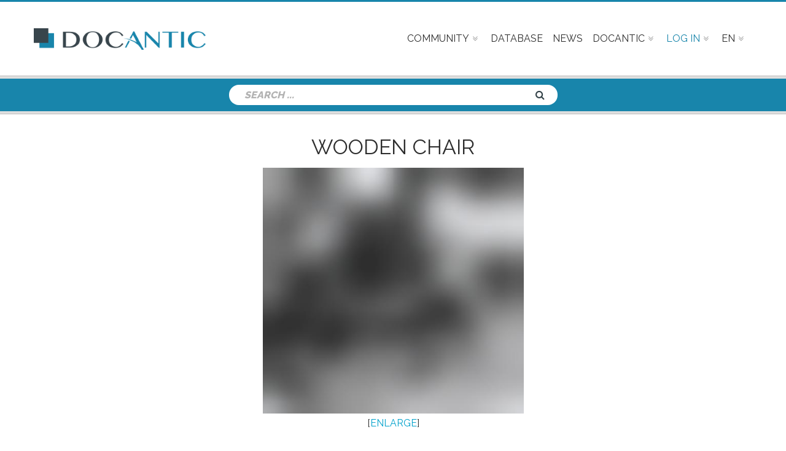

--- FILE ---
content_type: text/html; charset=UTF-8
request_url: https://www.docantic.com/en/item/show/3684/wooden-chair
body_size: 7908
content:
<!DOCTYPE html>
<html lang="en">
    
    
    <head>
        <meta http-equiv="Content-Type" content="text/html; charset=utf-8" />
         
    <title>Wooden chair #3684</title>
    <meta name="Description" content="Docantic provides period documentation to properly appraise Wooden chair by ... #3684." />
    <meta name="Keywords" content="Wooden chair, art deco, design, price, for sale, expert, experts, documentation, identification, attribution, artwork, art gallery, specialists, artist, designer, auction, auctioneer, auctioneers, appraisal" />
    <meta name="Author" content="Docantic">
    <meta name="Identifier-URL" content="http://www.docantic.com">
    <meta name="Copyright" content="Docantic expert art deco & design">
    <meta name="Revisit-after" content="1 days">
    <meta name="Robots" content="all">               
        
       
     
      
    <link rel="shortcut icon" href="/favicon.png" />
    <meta name="viewport" content="width=device-width, initial-scale=1">
    <!--[if IE]><meta http-equiv='X-UA-Compatible' content='IE=edge,chrome=1'><![endif]-->
    <script  src="/assets/js/modernizr.js"></script>
    <link rel="stylesheet" type="text/css" href="/assets/css/preloader.css" /> 
    <link rel="stylesheet" type="text/css" href="/assets/css/bootstrap.min.css" />
    <link rel="stylesheet" type="text/css" href="/assets/css/font-awesome.min.css" /> 
        <link rel="stylesheet" type="text/css" href="/assets/css/jquery.fs.boxer.min.css" />  
    <link rel="stylesheet" type="text/css" href="/assets/owl-carousel/owl.carousel.css" /> 
    <link rel="stylesheet" type="text/css" href="/assets/css/jquery.circliful.css" />
    <link rel="stylesheet" type="text/css" href="/assets/css/magnific-popup.css" />
    <link rel="stylesheet" href="/assets/css/jquery.jscrollpane.css" />
    <link rel="stylesheet" href="/assets/css/animate.min.css" />         
    <link href="/assets/masterslider/skins/default/style.css" rel='stylesheet' type='text/css' />       
    <link rel="stylesheet" href="/assets/css/slider.css" />     
    <link rel="stylesheet" href="/assets/css/main.css" />   
    <link rel="stylesheet" type="text/css" href="/assets/css/responsive.css" />       
    <link rel="stylesheet" href="/bundles/whiteoctoberpagerfanta/css/pagerfantaDefault.css" type="text/css" media="all" />    
    <link rel="stylesheet" href="/assets/css/colors/color-0.css" />
    <link rel="stylesheet" href="/assets/css/style.css" />
    <link rel="stylesheet" href="/assets/css/responsive_docantic.css" />    
    
                                   
           
        <!-- Master Slider --> 
        <script  type='text/javascript' src='/assets/js/jquery.js'></script>
        <script  type='text/javascript' src='/assets/js/client.js'></script>
        <script  src="/assets/js/plugins.js"></script>
        <script  src="/assets/js/isotope.pkgd.min.js"></script> 
        <script  src="/assets/js/jquery.magnific-popup.min.js"></script>
        <script  src="/assets/owl-carousel/owl.carousel.min.js"></script> 
        <script  src="/assets/js/jquery.circliful.js"></script>
        <script  src="/assets/js/jquery.fitvids.js"></script>
        <script  src="/assets/js/jquery.mousewheel.js"></script>
        <script  src="/assets/js/jquery.jscrollpane.min.js"></script>
        <script  src="/assets/js/superfish.min.js"></script>
        <script  src="/assets/js/jquery.vgrid.min.js"></script> 
        <script  src="/assets/js/jquery.parallax.js"></script>
        <script  src="/assets/js/jquery.fs.boxer.min.js"></script>
        <script  src="/assets/js/wow.min.js"></script>
                <script  src="/assets/js/docantic.js"></script>                  
        <script  src="/bundles/fosjsrouting/js/router.js"></script>
        <script  src="/js/routing?callback=fos.Router.setData"></script>
        <script  src="/assets/js/jquery.tablesorter.min.js"></script>   
          
                      
    
    <script>
      (function(i,s,o,g,r,a,m){i['GoogleAnalyticsObject']=r;i[r]=i[r]||function(){
      (i[r].q=i[r].q||[]).push(arguments)},i[r].l=1*new Date();a=s.createElement(o),
      m=s.getElementsByTagName(o)[0];a.async=1;a.src=g;m.parentNode.insertBefore(a,m)
      })(window,document,'script','//www.google-analytics.com/analytics.js','ga');
    
      ga('create', 'UA-64140508-1', 'auto');
      ga('send', 'pageview');
    
    </script>
    </head>
   
    
    <body class="itemPage">   
            <!-- Header Section -->
<header id="header"> 
<div id="top-menu-container">
    <div id="header-wrap"> 
        <div class="container clearfix">

            <div id="primary-menu-trigger">
                <i class="fa fa-reorder"></i>
            </div>

            <!-- Logo  -->                                                 
            <div id="logo">
                <a href="/en/" class="standard-logo"><img src="/assets/images/logo.png" alt="Docantic"></a>
            </div><!-- #logo end -->

            <!-- Primary Navigation  -->
            <nav id="primary-menu">

                <ul class="main-menu">
                    
                    <li class="has-sub-menu sub-menu announce-menu"><a href="#" class="sf-with-ul"><div>Community</div></a>
                        <ul class="sub-menu" style="display: none;">
                            <li><a href="/en/community/new">Post a request</a></li>
                            <li><a href="/en/community/list">View requests</a></li>
                        </ul>
                    </li>
                    
                                                            
                    <li><a href="/en/customer/"><div>Database</div></a></li>
                    
                      
                    <li><a href="/en/news/list"><div>News</div></a></li>
 
            
                                        <li class="has-sub-menu sub-menu docantic-menu"><a href="#" class="sf-with-ul"><div>Docantic</div></a>
                        <ul class="sub-menu" style="display: none;">
                                  
<li><a href="/en/page/22/biographies-for-20th-century-designers-architects-and-cabinet-makers">Artists</a></li>                              
      
<li><a href="/en/page/8/services-rates">Services &amp; Rates</a></li>                              
      
<li><a href="/en/page/6/advertise-with-us">Advertise with us</a></li>                              
      
<li><a href="/en/page/9/the-patrol">The Patrol</a></li>                              
      
<li><a href="/en/page/108/describe-your-artworks">Describe your Artworks</a></li>                              
      
<li><a href="/en/page/7/mission-values">Mission &amp; Values</a></li>                              
      
<li><a href="/en/page/11/contact-us">Contact</a></li>                              
    
                  
                        </ul>
                    </li>

                                        <li class="mega-menu sub-menu login-menu"><a href="#" style="color:#1885AB;"><div>Log in</div></a>
                        <div class="mega-menu-content clearfix">
                            <ul>
                                <li>
                                    <div class="col-md-12">
                                                                                    <form action="/admin/login_check" method="post">
    
    <input type="hidden" name="_csrf_token" value="FHtMnwKJqygET-ncJ7ik9Vb9lqZCbMkd8JYL2RAp-ug" />
 
    <div class="col-md-12 tp20">
        <div class="col-md-4">
            <label for="username">E-mail</label>
        </div>
        <div class="col-md-8">
            <input type="text" id="username" name="_username" value="" />
        </div>
    </div>
    <div class="col-md-12 tp20">
        <div class="col-md-4">
            <label for="password">Password</label>
        </div>
        <div class="col-md-8">
            <input type="password" id="password" name="_password" />
        </div>
    </div>

     
    
    
    
    <div class="col-md-12 tp20">
        <div class="col-md-12">
            <a href="/en/resetting/request">Forgot your password ?</a>
        </div>
        <div class="col-md-offset-2">
            <input type="checkbox" id="remember_me" name="_remember_me" value="on" />
            <label for="remember_me">Remember me</label>
            <input class="btn bg-btn" type="submit" id="_submit" name="_submit" value="Log in" />
        </div>
    </div>       
    
    <div class="col-md-12 tp20">
        <a href="/en/user/customer/registration" class="or-create-an-account">Or, create an account</a>
    </div>

</form>
                                                                              
                                    </div>
                                </li> 
                            </ul>
                        </div>
                    </li>                   

                                            <li class="has-sub-menu sub-menu language-menu"><a href="#"><div>EN</div></a>
                            <ul class="sub-menu">
                                <li><a href="/en/redirect/fr/">FR</a></li>
                            </ul>
                        </li>                        
                     
                </ul>
            </nav>
        </div>
    </div>
</div>
</header>

    <section id="site-page-header" class="site-page-header blog-header polygon-bg">
            <div class="container">
                <!-- Top Search  -->
                <div class="col-md-6 col-md-offset-3 col-sm-6 col-sm-offset-3 text-center"> 
                    <div class="search-widget-form">
    <form class="search-form" action ="/en/item/recherche" method="get" role="search">
        <input type="search" id="ip_itembundle_recherche_recherche" name="ip_itembundle_recherche[recherche]" required="required" placeholder="SEARCH ..." class="search-field form-control" name="s" value="" />
        <button class="search-submit" type="submit">
            <span>Search</span>
        </button>
        <div id="ip_itembundle_recherche"><input type="hidden" id="ip_itembundle_recherche__token" name="ip_itembundle_recherche[_token]" class="form-control" value="8s_4rzaGGs5dqdgJp_OkFUyP6j1QyLrVFtJABn1eBbA" /></div>
    </form>
</div>
  
                </div>
                
            </div>
    </section>
    
         
            <div class='container-full'>
             
   
            
        <section id="advertisement">
            <div class="container">
                        </div>
        </section>

    <section id="shop2" class="product-single">
        <div class="container containerVisitor">
            <h1 class=" text-center titleWithoutConnection">
                <a onclick="showCreateForm();">Wooden chair </em></a>
            </h1>
            <div class="col-md-12">
                <div class = "col-md-10 col-md-offset-1">
                    <div class="row text-center ">
                        <div class="itemborderImage">
                            <div>
                                <a onclick="showCreateForm();">
                                                                                <img src="/media/cache/imagesBlur/wooden-chair-3684.jpg"  title="Wooden chair" alt="Wooden chair" style="max-width:100%!important; max-height:400px !important; margin:5px;"/>

                                                                    </a>
                            </div>
                            <div>[<a onclick="showCreateForm();">ENLARGE</a>]</div>
                        </div>
                    </div>
                    <div class="row tm30">
                        <p class="text-center">DOCANTIC.com is the world&#039;s largest online database for <em>20th Century furniture documentation.</em></p>
                        <h2 class="text-center">To access the database and learn more about the '<a onclick="showCreateForm();"><em class="emKeywords">Wooden chair by ...</em></a>'<br />please <a class="specialHref" href="/en/customer/visitor/login">log in</a>&nbsp;or&nbsp;<a class="specialHref" onclick="showCreateForm();">sign up</a></h2>
                    </div>
                    <div class="row bm30 tm30">
                            <div class="text-center">
                                    <div id="11790" class="similarSmallVistorImages">
                    <a href="/en/item/show/11790/chair" class="news-title-ln" title="Chair" >
                                                        <img src="/media/cache/imagesBlur/chair-11790.jpg"  title="Chair" alt="Chair" style="max-width:70px !important; max-height:70px !important; margin:5px;"/>

                                            </a>
                </div>
                            <div id="7478" class="similarSmallVistorImages">
                    <a href="/en/item/show/7478/stool" class="news-title-ln" title="Stool" >
                                                        <img src="/media/cache/imagesBlur/stool-7478.jpg"  title="Stool" alt="Stool" style="max-width:70px !important; max-height:70px !important; margin:5px;"/>

                                            </a>
                </div>
                            <div id="3684" class="similarSmallVistorImages">
                    <a href="/en/item/show/3684/wooden-chair" class="news-title-ln" title="Wooden chair" >
                                                        <img src="/media/cache/imagesBlur/wooden-chair-3684.jpg"  title="Wooden chair" alt="Wooden chair" style="max-width:70px !important; max-height:70px !important; margin:5px;"/>

                                            </a>
                </div>
                        </div>
    
 
                    </div>
                </div>
            </div>
            <div class="accessVisitor itemborder visitor_dialog">            
                <div class="text-center" role="alert">
                    <button class="close" data-dismiss="alert" type="button">
                        <span aria-hidden="true">X</span><span class="sr-only">Close</span>
                    </button>  
                    <div class="col-12 visitor_dialog_border">
                        <div class="row stripe-bfixw  text-center ">
                                                        <h3><em>ACCESS RESERVED TO SUBSCRIBERS</em></h3>
                        </div>
                        <div class="row">
                            <p class="text-center">DOCANTIC.com is the world&#039;s largest online database for 20th Century furniture documentation. To access the database and learn more about the<em class="emKeywords"> Wooden chair by ... </em></a>please <a class="specialHref" href="/en/customer/visitor/login">log in</a>, or create an account by choosing your package below.</p>
                            <span class="toDisPlaySignUp"></span> 
                        </div>
                        <div class="row visitor_plans">
                            <section id="plan_productPage" class="pricing-section section plan">
                                <div class="pricing-container">
                                    <div class="row">
                                        <div id="priceSlider" class="recent-post-slider">
                                                                                    <div class="item col-sm-6 col-md-6 text-uppercase">
                                                <div class="price-item text-center"> 
                                                    <div class="stripe-full stripe-1 text-center">
                                                        <h3 class="stripe-over">
                                                            1 day
                                                        </h3>
                                                    </div>
                                                    <div class="price-box">
                                                        <div class="inner">
                                                            <span class="currency">$</span><span class="price-number">50</span>
                                                        </div>
                                                    </div>
                                                    <button id="plan3" class="btn md-btn ln_plan text-uppercase" type="button">more info</button>
                                                                                                        <form class="sign-up-link" action="/en/customer/new/3" method="post">
                                                        <input class="sign-up btn md-btn full-btn m0 text-uppercase" type="submit" value="Subscribe"/>
                                                    </form>
                                                                                                    </div>
                                            </div>
                                                                                    <div class="item col-sm-6 col-md-6 text-uppercase">
                                                <div class="price-item text-center"> 
                                                    <div class="stripe-full stripe-1 text-center">
                                                        <h3 class="stripe-over">
                                                            1 month
                                                        </h3>
                                                    </div>
                                                    <div class="price-box">
                                                        <div class="inner">
                                                            <span class="currency">$</span><span class="price-number">250</span>
                                                        </div>
                                                    </div>
                                                    <button id="plan2" class="btn md-btn ln_plan text-uppercase" type="button">more info</button>
                                                                                                        <form class="sign-up-link" action="/en/customer/new/2" method="post">
                                                        <input class="sign-up btn md-btn full-btn m0 text-uppercase" type="submit" value="Subscribe"/>
                                                    </form>
                                                                                                    </div>
                                            </div>
                                                                                </div>
                                    </div>     
                                </div>
                                                                            <div id="info_plan3" class="div_plan_info">
                                            <button class="btn_close" type="button" class="close" data-dismiss="alert"><span aria-hidden="true">X</span><span class="sr-only">Close</span></button>
                                            <div class="col-md-12">
    <div class="title-container text-center">
        <h4>
            1 DAY PLAN
        </h4>
    </div>
    <p class="tp20">Select the 1 Day Plan and get limited access (10 pictures) to the world's biggest online database for 20th Century furniture documentation!</p>
    <span class="tp20">
    Duration: 1 Day
    </span><br/>
    <span class="tp20">
    Price: $50
    </span>
    <br/>
    <div class="tp50">
    Services included:<br/>
        <ul>
            <li>Limited access to the database: 10 pictures & info</li>
            <li>2 credits to download pages or full catalogs online</li>
        </ul>
    </div>
</div>
                                        </div>
                                                                            <div id="info_plan2" class="div_plan_info">
                                            <button class="btn_close" type="button" class="close" data-dismiss="alert"><span aria-hidden="true">X</span><span class="sr-only">Close</span></button>
                                            <div class="col-md-12">
    <div class="title-container text-center">
        <h4>
            1 MONTH PLAN
        </h4>
    </div>
    <p class="tp20">Select the 1 Month Plan and get access to the world's biggest online database for 20th Century furniture documentation!</p>
    <span class="tp20">
    Duration: 1 Month
    </span><br/>
    <span class="tp20">
    Price: $250
    </span>
    <br/>
    <div class="tp50">
    Services included:<br/>
        <ul>
            <li>Access to the database</li>
            <li>3 credits to download pages or full catalogs online</li>
<li>You'll be charged now and every 30 days. You may suspend payments at any time</li>
        </ul>
    </div>
</div>
                                        </div>
                                                                </section>
                        </div>
                    </div>
                </div>
            </div>
        </div>
        <div class="visitorText container-full">
            <div class="container">
                <div class="col-md-10 col-md-offset-1 bm30 tm30">
                    <p>You would like to sell your <strong>Wooden chair</strong> by <strong>...</strong>? Or Maybe you are about to purchase an artwork by <strong>...</strong> at auction or in an art gallery? Always keep in mind that 20th Century furniture and works of art are rarely signed and that attribution mistakes are often made by experts, specialists and auctioneers… even on <strong>Wooden chair</strong>! </p>
                    <p>The identification, aka the proper attribution of an artwork to his legit maker (designer & editor) is the crucial step – and therefore the most delicate – in the expertise and appraisal process of 20th Century furniture and works of art. Documentation is the main resource used by the art deco and design expert to identify the designer and the editor of any piece. This documentation legitimates an expertise and adds significant value to the art. </p>
                    <p>The 20th Century counts thousands of decorators, editors, artists and designers such as <strong>...</strong>. Consequently, the identification and the proper attribution of a piece to his original maker have to be done meticulously. Thanks to Docantic, all you have to do is describe the piece of furniture or artwork, to compare the results with your own belonging, and finally get the right name and the vintage books, period magazines and/or old catalogs in which it was published. </p>
                    <p>Docantic is focused on period documentation, which was published during the designer’s life. A piece of furniture, a lamp, <strong>Wooden chair</strong>, etc. published in an ad, or in an article dedicated to an event to which the artist attended, will be much more reliable than a book edited years after the artist’s death. </p>
                    <p>So, are you sure the artist is truly <strong>...</strong>? Is it appraised at the right price? Our job at Docantic is to provide you with accurate and period documentation that will help you assign your <strong>Wooden chair</strong> to the right artist or designer; and buy/sell your <strong>Wooden chair</strong> at the proper price. Whether you run an art gallery or an auction house, rather you are a collector, or just passionate about industrial design and/or one-of-a-kind works, this documentation is highly needed for you to find out the designer’s identity </p>
                    <p>Become an expert for <strong>...</strong> by joining Docantic and its 20th Century documentation experts' team! </p>
                </div>
            </div>
        </div>
    </section>
<div id="background_div">   </div>
 
<script src="/assets/js/jquery.flexslider-min.js"></script>
<script src="/assets/js/jquery.elevateZoom-3.0.8.min.js"></script>
<script> 

    function showCreateForm(){
        jQuery(".accessVisitor").show();
        jQuery("#background_div").show();
    }
    // Can also be used with $(document).ready()
    jQuery(window).load(function() {

        jQuery(".ln_plan").click(function(){
            jQuery("#info_"+this.id).show();
        });

        jQuery(".btn_close").click(function(){
            jQuery(this).parent().hide();
        });

        jQuery("#background_div").click(function(){
            jQuery("#background_div").hide();
            jQuery(".visitor_dialog").hide();
        });

        jQuery(".visitor_dialog .close").click(function(){
            jQuery("#background_div").hide();
            jQuery(".visitor_dialog").hide();
        });
    });  
</script> 
 

        
         
            </div>
            
                
                <!-- Footer Section  -->
<div class="site-footer"> 
        <div id="footer-top-area" class="footer-top-common">
        <div class="container">
            <div class="footer-site-logo text-center">
                <img src="/assets/images/logo-white.png" alt="Docantic">
            </div>
            <div class="footer-menu ">
                <div class="page-footer__section page-footer__section--first">
                    <div class="page-footer__heading">Navigation</div>
                    <a class="page-footer__links-column-expansion-link page-footer__links-column-expansion-link-1" >
                        <span class="page-footer__links-column-expansion-link-expand-text">
                        <i class="fa fa-plus page-footer__links-column-link-icon"></i>
                        </span>
                        <span class="page-footer__links-column-expansion-link-collapse-text">
                        <i class="fa fa-minus page-footer__links-column-link-icon"></i>
                        </span>
                    </a>
                    <ul>
                        <li><a href="/en/customer/"><div>Documentation</div></a></li>
                        <li><a href="/en/community/list">Community</a></li>
                        <li><a href="/en/news/list"><div>News</div></a></li>
                              
<li><a href="/en/page/7/mission-values">Mission &amp; Values</a></li>                              
      
<li><a href="/en/page/8/services-rates">Services &amp; Rates</a></li>                              
      
<li><a href="/en/page/6/advertise-with-us">Advertise with us</a></li>                              
      
<li><a href="/en/page/10/frequently-asked-questions">FAQ</a></li>                              
      
<li><a href="/en/page/108/describe-your-artworks">Describe your Artworks</a></li>                              
      
<li><a href="/en/page/9/the-patrol">The Patrol</a></li>                              
      
<li><a href="/en/page/4/careers">Careers</a></li>                              
      
<li><a href="/en/page/2/terms-conditions">Policy</a></li>                              
      
<li><a href="/en/page/5/press-room">Press</a></li>                              
      
<li><a href="/en/page/22/biographies-for-20th-century-designers-architects-and-cabinet-makers">Artists</a></li>                              
      
<li><a href="/en/page/11/contact-us">Contact</a></li>                              
    
                       
                    </ul>
                </div>
            </div>
        </div>
    </div>
                    
    <div id="footer-top-area-2" class="footer-top-common">
    <div class="container">
        <div class="footer-menu">
            <div class="page-footer__section page-footer__section--first">
                <div class="page-footer__heading">Category</div>
                <a class="page-footer__links-column-expansion-link page-footer__links-column-expansion-link-2" >
                    <span class="page-footer__links-column-expansion-link-expand-text page-footer__links-column-expansion-link-expand-text-2">
                    <i class="fa fa-plus page-footer__links-column-link-icon"></i>
                    </span>
                    <span class="page-footer__links-column-expansion-link-collapse-text page-footer__links-column-expansion-link-collapse-text-2">
                    <i class="fa fa-minus page-footer__links-column-link-icon"></i>
                    </span>
                </a>
                <ul>
                                            <li><a href="/en/item/category/2">Wall &amp; ceiling lamps</a></li>
                                            <li><a href="/en/item/category/3">Lamps &amp; floor lamps</a></li>
                                            <li><a href="/en/item/category/7">Tables &amp; Consoles</a></li>
                                            <li><a href="/en/item/category/12">Various</a></li>
                                            <li><a href="/en/item/category/11">Sets</a></li>
                                            <li><a href="/en/item/category/13">Mirrors</a></li>
                                            <li><a href="/en/item/category/8">Bookcases &amp; Storage Units</a></li>
                                            <li><a href="/en/item/category/9">Chests &amp; Sideboards</a></li>
                                            <li><a href="/en/item/category/10">Desks &amp; Cabinets</a></li>
                                            <li><a href="/en/item/category/5">Sofas &amp; Benches</a></li>
                                            <li><a href="/en/item/category/4">Chairs &amp; Stools</a></li>
                                            <li><a href="/en/item/category/6">Armchairs</a></li>
                                            <li><a href="/en/item/category/14">Rugs &amp; textiles</a></li>
                                            <li><a href="/en/item/category/1">Works of Art</a></li>
                                    </ul>
            </div>
        </div>
    </div>
</div>

<div id="footer-top-area-3" class="footer-top-common">
    <div class="container">
        <div class="footer-menu">
            <div class="page-footer__section page-footer__section--first">
															<a href="/en/item/category/2">Wall &amp; ceiling lamps</a><span> - </span>
																				<a href="/en/item/category/3">Lamps &amp; floor lamps</a><span> - </span>
																				<a href="/en/item/category/7">Tables &amp; Consoles</a><span> - </span>
																				<a href="/en/item/category/12">Various</a><span> - </span>
																				<a href="/en/item/category/11">Sets</a><span> - </span>
																				<a href="/en/item/category/13">Mirrors</a><span> - </span>
																				<a href="/en/item/category/8">Bookcases &amp; Storage Units</a><span> - </span>
																				<a href="/en/item/category/9">Chests &amp; Sideboards</a><span> - </span>
																				<a href="/en/item/category/10">Desks &amp; Cabinets</a><span> - </span>
																				<a href="/en/item/category/5">Sofas &amp; Benches</a><span> - </span>
																				<a href="/en/item/category/4">Chairs &amp; Stools</a><span> - </span>
																				<a href="/en/item/category/6">Armchairs</a><span> - </span>
																				<a href="/en/item/category/14">Rugs &amp; textiles</a><span> - </span>
																				<a href="/en/item/category/1">Works of Art</a>
									            </div>
        </div>
    </div>
</div>

    <footer>
        <div class="footer-container">
            <div class="container"> 
                <div class="social-icons pull-right">
                    <ul>
                        <li><a href="https://www.facebook.com/docantic" target='_blank'>
                            <div class="icon-content fa-facebook">Facebook</div>
                        </a></li>
                        <li><a href="https://twitter.com/DOCANTIC" target='_blank'>
                            <div class="icon-content fa-twitter">Twitter</div>
                        </a></li>
                        <li><a href="https://instagram.com/docantic" target='_blank'>
                            <div class="icon-content fa-instagram">Instagram</div>
                        </a></li>
                        <li><a href="https://www.linkedin.com" target='_blank'>
                            <div class="icon-content fa-linkedin">Linkedin</div>
                        </a></li>
                        <li><a href="https://plus.google.com/115294293067899955054?rel=publisher" rel="publisher" target='_blank'>
                            <div class="icon-content fa-google">Google+</div>
                        </a></li>                       
       
                    </ul>
                </div>
                <div class="copyrights lrp15"> 
                    Copyright &copy;  2026 <a href="#">Docantic Inc</a>
                    <div>DOCANTIC is a trademark, registred in the United States</div>
                </div>
            </div>
        </div>
    </footer> 
</div>

<script type="text/javascript">
<!--
Xt_param = 's=122796&p='+document.title;
try {Xt_r = top.document.referrer;}
catch(e) {Xt_r = document.referrer; }
Xt_h = new Date();
Xt_i = '<img width="39" height="25" border="0" alt="" ';
Xt_i += 'src="http://logv23.xiti.com/hit.xiti?'+Xt_param;
Xt_i += '&hl='+Xt_h.getHours()+'x'+Xt_h.getMinutes()+'x'+Xt_h.getSeconds();
if(parseFloat(navigator.appVersion)>=4)
{Xt_s=screen;Xt_i+='&r='+Xt_s.width+'x'+Xt_s.height+'x'+Xt_s.pixelDepth+'x'+Xt_s.colorDepth;}
document.write(Xt_i+'&ref='+Xt_r.replace(/[<>"]/g, '').replace(/&/g, '$')+'" title="Internet Audience" style="display:none;">');
//-->
</script>                  
          
    <script type="text/javascript">   
        
        function comments()
        {        
            
            jQuery('#link-close-comment').hide();
            jQuery('#reponse-ajax-comment').show();
            jQuery('#reponse-ajax-comment').html('<img src="/assets/images/ajax-loader.gif" style="width:130px;" alt="Docantic" />');
            
            var getTeamsUrl = Routing.generate('ip_customer_comment_ajax', {_locale: 'en' });
            //On lance la fonction ajax
            jQuery.ajax({
                url: getTeamsUrl,
                type: 'POST',
                data : 'commentaire=' + jQuery('#commentaire_user').val(),
                success: function(data) {            
                    
                    jQuery('#link-close-comment').show();     
            
                    jQuery('#commentaire_user').val('');   
                    
                    jQuery('#reponse-ajax-comment').html(data);
                }
            });
        }
    (function (jQuery) {
        "use strict";
        jQuery(function () {
            var focuzSlider = new MasterSlider();
            // slider controls
            focuzSlider.control('arrows');
            focuzSlider.control('timebar' , {insertTo:'#focuz-main-slider'});
            //focuzSlider.control('bullets');
            // slider setup
            focuzSlider.setup("focuz-main-slider", {
                width           : 1140,
                height          : 600,
                space           : 0,
                start           : 1,
                layout          :'fullwidth',
                loop            : true,
                preload         : 0,
                autoplay        : true,
                centerControls  : false,
                view            : "mask"
            });

            // MSScrollParallax.setup( focuzSlider, 30, 50, true );
            // window.masterslider_instances = window.masterslider_instances || {};
            // window.masterslider_instances["2_d4ec"] = focuzSlider;
        });

        var clientReview = new MasterSlider();
        clientReview.setup('client-review-slider' , {
            loop:true,
            width:100,
            height:100,
            speed:50,
            view:'focus',
            preload:'all',
            space:10,
            wheel:true
        });
            clientReview.control('arrows',{insertTo:'#client-review-nav', autohide:false});
            clientReview.control('slideinfo',{insertTo:'#client-review-info'});
    })(jQuery); 
    
    jQuery(window).scroll(function() {    
        var scroll = $(window).scrollTop();
        if (scroll >= 200) 
        {
            jQuery(".video-fixed").addClass("video-fixed-activated");
        } 
        else 
        {
            jQuery(".video-fixed").removeClass("video-fixed-activated");
        }
    });                             
    </script>   
    <script src="/assets/js/custom.js"></script>        
         
    
    </body>
    
</html>


--- FILE ---
content_type: text/css
request_url: https://www.docantic.com/assets/css/main.css
body_size: 19457
content:
html, body{font-family:'Roboto',sans-serif; -webkit-font-smoothing:antialiased;-moz-osx-font-smoothing:grayscale;font-size:16px;   z-index:0;}
.box-layout{max-width:1200px;margin:auto; clear:both;box-shadow:0px 0px 1px 1px rgba(0,0,0,.1); }
.box-layout .focuz-main-slider>.master-slider{margin:0 !important;clear:both;}
a{color:#00a1cb;-webkit-transition:all .25s ease;   -moz-transition:all .25s ease;    -ms-transition:all .25s ease;     -o-transition:all .25s ease;        transition:all .25s ease;}
a:focus{outline:none;outline-offset:0; text-decoration:none; }
a:hover{text-decoration:none;}
p{color:#777777;font-size:0.875rem;line-height:24px;}
hr{border-color:#e4e4e4;}
img{max-width:100%;height:auto;}
.boxer-container img{max-width:inherit;}
.inline{display:inline-block;}
.overlay{background-color:rgba(0,0,0,.8);}
.text-upc{text-transform:uppercase;}
.text-cap{text-transform:capitalize;}
.dropcap{color:#ffffff;background:#00a1cb;display:block;font-family:"Roboto",sans-serif;font-size:42px;font-weight:700;line-height:60px;text-align:center;height:60px;width:50px; float:left;margin-top:6px;margin-right:10px; }
.alert{overflow:hidden;border-radius:0;}
.progress{border-radius:0;}
.section-padding{padding:50px 0;}
section+hr, .section-padding+hr{margin:0;}
.polygon-bg{background-image:url(../images/polygon-bg.jpg);background-repeat:repeat;color:#FFF; }
.parallax-bg{background-attachment:fixed;background-size:cover;}
.relative{position:relative; }
.dark-bg{background:#1c1c1c !important; }
.white-bg{background:#ffffff !important; }
.blue-bg{background:#00a1cb !important; }
/* 2.1 - Resets ------------------------------------------- */
.no-border, .no-border-ab:after, .no-border-ab:before{border:none !important;}
.no-after:after, .no-before:before{content:none !important; }
.no-border-l{border-left:none !important;  }
.no-border-r{border-right:none !important; }
.no-border-t{border-top:none !important;   }
.no-border-b{border-bottom:none !important;}
.border2px{border-width:2px !important; }
.border1px{border-width:1px !important; }
.m0{margin:0 !important; }
.lm0{margin-left:0 !important; }
.rm0{margin-right:0 !important; }
.tm0{margin-top:0 !important; }
.bm0{margin-bottom:0 !important; }
.bm50{margin-bottom:50px !important; }
.tm50{margin-top:50px !important; }
.bm30{margin-bottom:30px !important; }
.tm30{margin-top:30px !important; }
.mauto{margin-left:auto !important; margin-right:auto !important;}
.lm-15{margin-left:-15px !important; }
.p0{padding:0 !important; }
.lp0{padding-left:0 !important; }
.rp0{padding-right:0 !important; }
.tp0{padding-top:0 !important; }
.bp0{padding-bottom:0 !important; }
.lrp15{padding-left:15px !important;padding-right:15px !important;}
.lrp30{padding-left:30px !important;padding-right:30px !important;}
.p15{padding:15px; }
.p30{padding:30px; }
.pt50, .tp50{padding-top:50px !important; }
.tp40{padding-top:40px !important; }
.tp20{padding-top:20px !important; }
@media (max-width:992px){.md-bm30{margin-bottom:30px !important; }
.md-bm50{margin-bottom:50px !important; }
.md-no-pull{float:none !important }
.md-hide{display:none !important }
}
@media (max-width:768px){.sm-bm30{margin-bottom:30px !important; }
.sm-bm50{margin-bottom:50px !important; }
.sm-no-pull{float:none !important }
.sm-hide{display:none !important }
}
@media (max-width:480px){.xs-full{width:100% !important }
.xs-bm30{margin-bottom:30px !important; }
.xs-bm50{margin-bottom:50px !important; }
.xs-no-pull{float:none !important }
.xs-hide{display:none !important }
}
.mf-width{max-width:100% !important; }
.f-width{width:100% !important; }
.dtable{display:table; }
.dblock{display:block; }
.dinline{display:inline; }
.diblock{display:inline-block; }
/* 2.1 - Resets End------------------------------------------- */
/* 2.2 - Headings------------------------------------------- */
h1,h2,h3,h4,h5,h6{font-family:'Oswald',sans-serif;  font-weight:700;text-transform:uppercase;  }
h1{font-size:2.125em; }
h2{font-size:1.75em;  }
h3{font-size:1.375em; }
h4{font-size:1.125em  }
h5{font-size:1em;  }
h6{font-size:0.875em; }
h1 a,h2 a,h3 a,h4 a,h5 a,h6 a{color:#2d2d2d;}
h1 a:hover,h2 a:hover,h3 a:hover,h4 a:hover,h5 a:hover,h6 a:hover{color:#00a1cb;}
h1 > span, h2 > span, h3 > span, h4 > span, h5 > span, h6 > span{color:#00a1cb;}
h1 > em, h2 > em, h3 > em, h4 > em, h5 > em, h6 > em{color:#00a1cb;        font-family:"Roboto", sans-serif;        font-weight:bold;        font-style:normal;}
/* 2.2 - Headings End------------------------------------------- */
/* 2.3 - Buttons------------------------------------------- */
.btn{color:#00a1cb; background-color:transparent;border:1px solid #dedede;font-weight:700;border-radius:0; margin:5px; }
.btn:hover,.btn:focus,.btn.focus{color:#00a1cb; }
.filter-btn.btn{margin:5px 2px;font-size:12px;font-family:"Roboto",sans-serif;}
.filter-btn{background:#ffffff;text-transform:uppercase; }
.btn, .btn .badge{-webkit-transition:all .25s ease;   -moz-transition:all .25s ease;    -ms-transition:all .25s ease;     -o-transition:all .25s ease;     transition:all .25s ease;}
.btn:active,.btn.active{-webkit-box-shadow:none;box-shadow:none;}
.btn:active:focus,.btn.active:focus,.btn.focus,.btn:active.focus,.btn.active.focus, .btn:active, .btn:hover,.btn:focus,.btn.focus{outline:none;outline-offset:0;}
.rbtn{border-radius:25px;}
.btn.has-badge{padding-left:25px;padding-right:25px;}
.btn.has-badge .badge{display:none;padding:0;}
.btn.has-badge.active{padding-left:10px;padding-right:5px;}
.btn.has-badge.active .badge{margin-left:5px;height:25px;min-width:25px; display:inline-block;background:white; color:#00A1CB;line-height:25px;}
.btn .badge{border-radius:15px;}
.btn.active, .bg-btn{color:#ffffff;border-color:#00a1cb;background:#00a1cb;}
.bg-btn:hover{color:#ffffff;}
.bg-btn.btn:focus{color:#ffffff;}
.sm-btn{padding:0 15px;min-height:36px; line-height:30px;}
a.sm-btn{line-height:34px;}
.md-btn{padding:0 15px;min-height:40px; line-height:38px;}
.full-btn{margin:5px 0;width:100%;max-width:100%;}
.nav-btn.rbtn{padding:0;width:36px;border-color:#00a1cb;}
.md-btn:hover, .sm-btn:hover, .nav-btn:hover{border-color:#00a1cb;background:#00a1cb;color:#ffffff;}
.btn-container{padding-top:30px;}
.btn-container .btn{color:#606060;}
.btn a:hover, .btn-container .btn:hover{color:#ffffff;}
.btn a{width:100%;display:inline-block;}
.btn-black{background:#000000;border-color:#000000;}
.btn-black:hover{color:#ffffff;}
/* 2.3 - Buttons End------------------------------------------- */
/* 2.4 - Stripe Title ------------------------------------------- */
.stripe-full, .stripe-bfixw{position:relative;margin-bottom:30px;}
.stripe-over:after, .stripe-over:before, .stripe-full:after, .stripe-full:before, .stripe-bfixw:after, .stripe-bfixw:before{content:"";position:absolute; bottom:-18px; }
.mozilla .stripe-over:after, .mozilla .stripe-over:before, .mozilla .stripe-full:after, .mozilla .stripe-full:before, .mozilla .stripe-bfixw:after, .mozilla .stripe-bfixw:before{
/*bottom:-19px; */
}
.stripe-full.stripe-1:after{height:0;border:0;}
.stripe-bfixw:after, .stripe-bfixw:before{left:50%;width:50px;margin-left:-25px;}
.stripe-over:after, .stripe-over:before, .stripe-full:after, .stripe-full:before{left:0;width:100%; }
.stripe-over:after, .stripe-full:after, .stripe-bfixw:after{height:5px; border-top:1px solid #dedede;border-bottom:1px solid #dedede;}
.stripe-over:before, .stripe-full:before, .stripe-bfixw:before{height:3px; border-top:1px solid #dedede; }
.stripe-over{display:inline-block;position:relative;margin-bottom:0; }
.stripe-over:after, .stripe-over:before{bottom:-22px;z-index:2;}
.stripe-blue:after, .stripe-blue:before{border-color:#00a1cb;}
.title-container{overflow:hidden;}
.striped-title{display:inline-block; position:relative; z-index:0;}
.striped-title:after, .striped-title:before, .stripe-t-left:after, .stripe-t-left:before, .stripe-t-right:after, .stripe-t-right:before, .stripe-t-back:after,.stripe-t-back:before{content:"";position:absolute; top:50%;margin-top:-3px;}
.stripe-t-back:after,.stripe-t-back:before{left:0;right:0;z-index:-1; }
.stripe-t-left:after, .stripe-t-left:before{width:1100px;right:100%;margin-right:40px;}
.stripe-t-right:after, .stripe-t-right:before{width:1100px;left:100%;margin-left:40px;}
.for-widget .stripe-t-right:after, .for-widget .stripe-t-right:before{margin-left:10px;}
.stripe-t-left:after, .stripe-t-right:after, .stripe-t-back:after{height:5px;border-top:1px solid #dedede;border-bottom:1px solid #dedede;}
.stripe-t-left:before, .stripe-t-right:before, .stripe-t-back:before{height:3px; border-bottom:1px solid #dedede;}
.striped-title:after, .striped-title:before{top:4px;bottom:2px;width:11px;border-left:4px solid #dedede;border-right:4px solid #dedede;}
.striped-title:after{right:-25px;}
.striped-title:before{left:-25px;}
.special-stripe{min-width:50px;margin:0px;bottom:0px;}
.special-stripe:after, .special-stripe:before{bottom:0px !important;}
.polygon-bg .stripe-t-left:before,.polygon-bg .stripe-t-right:before,.polygon-bg .stripe-t-back:before, .polygon-bg .stripe-t-left:after,.polygon-bg .stripe-t-right:after,.polygon-bg .stripe-t-back:after, .polygon-bg .striped-title:after,.polygon-bg .striped-title:before{border-color:#292929;}
.mozilla h5.stripe-over:after,.mozilla h5.stripe-over:before, h6.stripe-over:after,h6.stripe-over:before{bottom:-23px;}
.striped-title.no-border-ab .stripe-t-left:after, .striped-title.no-border-ab .stripe-t-left:before{margin-right:15px;}
.striped-title.no-border-ab .stripe-t-right:after, .striped-title.no-border-ab .stripe-t-right:before{margin-left:15px;}
/* 2.4 - Stripe Title End------------------------------------------- */
/* 2.5 - Striped Section------------------------------------------- */
.striped-section{margin-top:55px;position:relative;border-top:5px solid #dedede;border-bottom:5px solid #dedede;z-index:0;}
.striped-section:before, .striped-section:after{content:"";position:absolute;width:100%;height:1px; left:0;background:#bfbfbf; z-index:1;}
.striped-section:before{top:-5px;}
.striped-section:after{bottom:-5px;}
.striped-icon{display:none;}
.striped-section .striped-icon, .striped-section .striped-icon:after{position:absolute;display:block;border-radius:100%;width:66px;height:66px;left:50%;margin-left:-33px; z-index:2;}
.striped-section .striped-icon:after{content:""; top:-5px; border:1px solid #bfbfbf;}
.striped-section .striped-icon{color:#00a1cb;font-size:24px;line-height:56px;text-align:center; top:-35px; background:#ffffff;border:5px solid #dedede; }
/* 2.5 - Striped Section End ------------------------------------------- */
/* 2.6 - Section Description------------------------------------------- */
.section-description{color:#606060;font-weight:300;font-size:1em;font-family:'Oswald',sans-serif; text-transform:uppercase;text-align:center;}
.polygon-bg .section-description{color:#777;}
/* 2.6- Section Description End------------------------------------------- */
/* 2.7 - Icon------------------------------------------- */
.icon{color:#00a1cb;font-size:1.5rem;width:70px;height:70px;border:1px solid #dedede; line-height:68px;margin-bottom:25px;-webkit-transition:all .25s ease;   -moz-transition:all .25s ease;    -ms-transition:all .25s ease;     -o-transition:all .25s ease;        transition:all .25s ease;}
.icon.icon-big{color:#2d2d2d;border:0px solid transparent;font-size:3.125rem;}
.icon.icon-left{float:left;}
.icon.inv{background:#00a1cb;color:#ffffff;}
/* 2.7 - Icon End------------------------------------------- */
/* 2.8 - Circle------------------------------------------- */
.circle{border-radius:100%;}
.arrow-circle{position:relative;font-family:'Oswald',sans-serif;font-weight:700;background:#292929;width:80px;height:80px;border-radius:100%;line-height:80px;font-size:24px; z-index:0;}
.arrow-circle:after{content:"";position:absolute;right:-38px;top:25px;height:30px;width:30px;border:15px solid #ffffff;border-left-color:transparent;z-index:-1;}
.arrow-circle .arrow{color:#00a1cb;background:#ffffff;font-size:14px;position:absolute;top:25px;height:30px;width:32px;right:-45px;line-height:30px;z-index:1;padding-left:7px;}
.arrow-circle .arrow:after{content:"";position:absolute;right:-30px;top:0;height:30px;width:30px;border:15px solid transparent;border-left-color:#ffffff;}
.arrow-circle .arrow:before{content:"";position:absolute; top:0;left:-5px;width:15px;height:30px; border-right:11px solid #ffffff;border-radius:0 18px 18px 0;z-index:-1;}
/* 2.8 - Circle End------------------------------------------- */
/* 2.9 - Paginagnion------------------------------------------- */
.pagination>li:first-child>a,.pagination>li:first-child>span, .pagination>li:last-child>a,.pagination>li:last-child>span{border-radius:0;}
.pagination>li>a,.pagination>li>span{color:#606060;margin:5px;height:40px;line-height:36px;min-width:40px;padding:0;text-align:center;}
.pagination>li>.current:hover, .pagination>li>.current, .pagination>li>a:hover{color:#ffffff;border-color:#00a1cb;background:#00a1cb;}
/* 2.9- Paginagnion End ------------------------------------------- */
/* 2.10 - Slider Pagination ---------------------------------------------*/
.owl-controls{text-align:center;margin-top:45px;}
.owl-page{background-color:transparent;border:1px solid  #00a1cb;border-radius:0;display:inline-block;width:15px;height:15px;margin:0 2px;}
.owl-page.active{background-color:#00a1cb;border:1px solid  #00a1cb;}
.carousel-indicators .active, .carousel-indicators li{border-radius:0;border-color:#00a1cb;height:15px;width:15px;margin:2px;}
.post .carousel-indicators .active, .post .carousel-indicators li{border-color:#ffffff;background:rgba(255,255,255,0.4);}
.carousel-indicators .active , .post .carousel-indicators .active{background:#00a1cb;}
.post .carousel-indicators{bottom:0;margin-bottom:4px;}
.v2 .post .carousel-indicators{opacity:0;}
.v2 .post:hover .carousel-indicators{opacity:1;}
/* 2.10 - Slider Pagination End---------------------------------------------*/
/* 2.11 - Slider Navigator ---------------------------------------------*/
.polygon-bg .prev, .polygon-bg .next{border-color:#ffffff;color:#ffffff;}
.polygon-bg .prev:hover, .polygon-bg .next:hover{background:#ffffff;color:#00a1cb;}
.focuz-main-slider .ms-skin-default .ms-nav-next,.focuz-main-slider .ms-skin-default .ms-nav-prev{background:rgba(255,255,255,.8);width:50px;height:50px;-webkit-transition:all .25s ease;   -moz-transition:all .25s ease;    -ms-transition:all .25s ease;     -o-transition:all .25s ease;        transition:all .25s ease;}
.focuz-main-slider .ms-skin-default .ms-nav-next:hover,.focuz-main-slider .ms-skin-default .ms-nav-prev:hover{background:rgba(255,255,255,1);}
.focuz-main-slider .ms-skin-default .ms-nav-next{right:0;}
.focuz-main-slider .ms-skin-default .ms-nav-prev{left:0;}
.focuz-main-slider .ms-skin-default .ms-nav-next:before, .focuz-main-slider .ms-skin-default .ms-nav-prev:before{position:absolute;color:#00a1cb;top:17px;display:inline-block;font:normal normal normal 14px/1 FontAwesome;font-size:inherit;text-rendering:auto;-webkit-font-smoothing:antialiased;-moz-osx-font-smoothing:grayscale;}
.focuz-main-slider .ms-skin-default .ms-nav-next:before{content:"\f178";right:17px;}
.focuz-main-slider .ms-skin-default .ms-nav-prev:before{content:"\f177";left:17px;}
/* 2.11 - Slider Navigator End---------------------------------------------*/
/* 2.12 - Social Buttons------------------------------------------- */
.social-icons ul{padding:0px;}
.social-icons ul>li{display:inline-block;margin-bottom:3px;}
.social-icons ul>li>a .icon-content{font-size:15px;font-family:'Oswald',sans-serif;font-weight:300;color:#2d2d2d;height:32px;width:32px;background-color:#FFF;padding:5.5px 10px;text-transform:uppercase;text-align:center;overflow:hidden;-webkit-transition:all .4s;       -moz-transition:all .4s;        -ms-transition:all .4s;         -o-transition:all .4s;            transition:all .4s;}
.social-icons ul>li>a .icon-content:before{font-family:FontAwesome;font-size:16px;padding-right:15px;}
.social-icons ul>li>a:hover .icon-content{width:125px;background-color:#00a1cb;color:#FFF;}
/* 2.12 - Social Buttons End ------------------------------------------- */
/* 2.13 - Form Elements ---------------------------------------------*/
/* 2.13.1 - Form Control-------------------------------*/
.form-control{min-height:50px;margin:0 0 20px 0;border:2px solid #e6e6e6;-webkit-transition:all .25s ease;-moz-transition:all .25s ease;-ms-transition:all .25s ease;-o-transition:all .25s ease;transition:all .25s ease;}
textarea.form-control{min-height:120px;}
.form-control:focus{border:2px solid #00a1cb;}
.form-control, .form-control:focus{border-radius:0;outline-style:none;-webkit-box-shadow:none;-moz-box-shadow:none;-ms-box-shadow:none;-o-box-shadow:none;box-shadow:none;}
.contact-form .form-control{border-top:none;border-left:none;border-right:none;}
/* 2.13.1 - Form Control End-------------------------------*/
/* 2.13.2 - Checkbox Button-------------------------------*/
.checkbox-btn + label{font-weight:normal;cursor:pointer;position:relative;padding-left:25px;z-index:0;}
input[type="checkbox"].checkbox-btn{display:none;}
input[type="checkbox"].checkbox-btn + label:after{content:"";position:absolute;top:3px;left:0;width:15px;height:15px;border:2px solid #e6e6e6; z-index:1;}
input[type="checkbox"].checkbox-btn + label:before{content:"";position:absolute;top:-7px;left:4px;color:#afacac;z-index:2;font-size:20px;}
.checkbox-btn.checkbox-lg + label{padding-left:35px;line-height:35px;}
input[type="checkbox"].checkbox-btn.checkbox-lg + label:after{width:25px;height:25px;}
input[type="checkbox"].checkbox-btn.checkbox-lg + label:before{top:-8px;left:8px;font-size:30px;}
input[type="checkbox"].checkbox-btn:checked + label:before{content:"\2713";color:#00a1cb;}
input[type="checkbox"].checkbox-btn:checked + label:after{border-color:#00a1cb;}
input[type="checkbox"].checkbox-btn.checkbox-lg + label:after, input[type="checkbox"].checkbox-btn.checkbox-lg + label:before{-webkit-transition:all .25s ease;   -moz-transition:all .25s ease;    -ms-transition:all .25s ease;     -o-transition:all .25s ease;        transition:all .25s ease;}
/* 2.13.2 - Checkbox Button End-------------------------------*/
/* 2.13.3 - Radio Button-------------------------------*/
.radio-btn + label{cursor:pointer;font-weight:normal; position:relative;padding-left:25px;z-index:0;}
input[type="radio"].radio-btn{display:none;}
input[type="radio"].radio-btn + label:after{content:"";position:absolute;border-radius:100%;top:3px;left:0;width:15px;height:15px;border:2px solid #e6e6e6; z-index:1;}
input[type="radio"].radio-btn + label:before{content:"";border-radius:100%;background:transparent;position:absolute;width:7px;height:7px;top:7px;left:4px;color:#afacac;z-index:2;}
.radio-btn.radio-lg + label{padding-left:35px;line-height:35px;}
input[type="radio"].radio-btn.radio-lg + label:after{width:25px;height:25px;}
input[type="radio"].radio-btn.radio-lg + label:before{width:15px;height:15px;top:8px;left:5px;}
input[type="radio"].radio-btn:checked + label:before{background:#00a1cb;}
input[type="radio"].radio-btn:checked + label:after{border-color:#00a1cb;}
input[type="radio"].radio-btn.radio-lg + label:after, input[type="radio"].radio-btn.radio-lg + label:before{-webkit-transition:all .25s ease;   -moz-transition:all .25s ease;    -ms-transition:all .25s ease;     -o-transition:all .25s ease;        transition:all .25s ease;}
/* 2.13.3 - Radio Button End-------------------------------*/
/* 2.13 - Form Elements End---------------------------------------------*/
/* 2.14 - Callout Action---------------------------------------------*/
.callout-action h2{font-size:22px;}
.callout-action .action-links a{color:#606060;font-size:14px; font-weight:500;}
.callout-action .action-links a:hover{color:#00a1cb;}
.callout-action .action-links span.or{font-family:'Oswald',sans-serif;width:40px;height:40px;font-size:16px;font-weight:800;text-transform:uppercase;text-align:center;display:inline-block;border:1px solid #FFF;border-radius:50%;line-height:37px;margin:15px;}
.callout-action .callout-background{position:relative;top:0px;right:0px;}
.callout-action .action-description{color:#777777;font-weight:600;text-transform:capitalize;}
.callout-action .btn.purchase{color:#ffffff;margin-top:30px;margin-bottom:80px;}
.callout-action.top-part{position:relative;border-top:4px solid #2d2d2d;z-index:0;}
.callout-action.top-part:after{content:"";position:absolute;bottom:-5px;left:0;right:0;height:1px;width:100%;background:#bfbfbf;display:inherit;z-index:1;}
.dark-bg .callout-content .callout-title{color:#ffffff;margin-top:10px;}
.dark-bg .callout-content .purchase{background:#ffffff;color:#2d2d2d;}
.dark-bg .callout-content .purchase:hover{background:#00a1cb;color:#ffffff;}
.blue-bg .callout-content .callout-title{color:#ffffff;margin-top:10px;}
.blue-bg .callout-content .btn{background:#00a1cb;color:#ffffff;}
.blue-bg .callout-content .btn:hover{background:#ffffff;color:#00a1cb;}
/* 2.14 - Callout Action End---------------------------------------------*/
/* 2.15 - Progress Bar---------------------------------------------*/
.progress.v1{height:40px; background:#ebebeb;-webkit-box-shadow:none;box-shadow:none;margin-bottom:10px;}
.progress.v1 .progress-bar.default-bar{background-color:#00a1cb;}
.progress.v1 .progress-bar{text-align:left;font-size:13px;font-weight:400;line-height:38px;padding-left:15px;position:relative;}
.progress.v1 .progress-bar:before{content:""; top:0;right:0;width:20px;height:40px;position:absolute;border-style:solid;border-width:20px 0px 20px 20px;border-color:#ebebeb #ebebeb #ebebeb #00a1cb;;}
/* 2.15.1 - Progress V2----------------------------*/
.progress.v2{}
/* 2.15.1 - Progress V2 End----------------------------*/
/* 2.15.2 - Progress V3----------------------------*/
.progress.v3{height:10px;width:58%;margin-top:14px;}
.progress.v3 .progress-bar.default-bar{background-color:#00a1cb;}
.progress-bg{background:#ffffff;height:40px;border:1px solid #dddddd;margin-bottom:10px;display:block;padding-right:50px;position:relative;}
.progress-name{background:#000000;color:#ffffff;padding:10px 3px;float:left;margin-right:15px;font-size:13px;text-transform:uppercase;width:35%;text-align:center;position:relative;z-index:0;}
.progress-name:after{content:"";position:absolute;border:1px solid #000000;z-index:1;left:-1px;right:-1px;top:-1px;bottom:0;}
.progress-count{position:absolute;right:0px;bottom:0px;border-left:1px solid #ddd;display:block;height:38px;line-height:37px;font-size:13px;width:10%;text-align:center;}
/* 2.15.2 - Progress V3 End----------------------------*/
/* 2.15 - Progress Bar End---------------------------------------------*/
/* 2.16 - Accordion---------------------------------------------*/
.panel-group .panel,.panel{border-radius:0; margin-bottom:10px;}
.panel-title{font-size:0.8125rem;font-weight:700;font-family:'Roboto', sans-serif;text-transform:inherit;}
.panel-title a{color:#606060;min-height:40px;display:inline-block;position:relative;padding-left:15px;padding-right:40px;line-height:30px;padding-top:5px;width:100%;}
.panel-title a[class^="fa-"]{padding-left:40px;}
.panel-title a:after{position:absolute;top:0;right:0;bottom:0;width:40px;text-align:center;line-height:38px;border-left:1px solid #dedede;font-family:FontAwesome;content:"\f0d8"; }
.panel-title a, .panel-title a.collapsed:hover{color:#00a1cb;}
.panel-title a.collapsed{color:#606060;}
.panel-title a.collapsed:after{position:absolute;top:0;right:0;font-family:FontAwesome;content:"\f0d7";}
.panel-title a[class^="fa-"]:before{position:absolute; font:normal normal normal 14px/1 FontAwesome;font-size:1rem;width:40px;text-align:center;height:43px;left:0;top:0;line-height:40px;-webkit-font-smoothing:antialiased;-moz-osx-font-smoothing:grayscale;}
.panel-default>.panel-heading{background-color:transparent;padding:0;}
.panel-body p, .panel-body{color:#777777;font-size:0.875rem;line-height:24px;}
.panel-body .panel{margin-bottom:10px;-webkit-box-shadow:none;box-shadow:none;}
/* 2.16 - Accordion End---------------------------------------------*/
/* 2.17 - Tabs---------------------------------------------*/
.tab-content table{font-size:14px;}
.tab-content .commentlist{padding-left:0;}
.tab-content .comment-content{margin-left:95px;}
.tab-content .comment-author span{font-size:14px;padding-left:15px;}
/* 2.17.1 - Tabs V1 ----------------------------*/
.tv1 .nav-tabs>li:first-child{margin-left:35px;}
.tv1 .nav-tabs>li>a{border-radius:0;border:1px solid #dedede; color:#606060;font-family:"Roboto", sans-serif;font-size:13px;font-weight:700;margin-right:5px;  }
.tv1 .nav-tabs>li.active>a{color:#00a1cb;background:#ffffff;position:relative;}
.tv1 .nav-tabs>li.active>a:before{content:"";position:absolute;left:-1px;right:-1px;top:-1px;height:2px;background-color:#00a1cb;}
.tv1 .nav-tabs>li>a:hover{color:#ffffff;background:#00a1cb;border-color:#00a1cb; }
.tv1 .nav-tabs>li.active>a{border-bottom-color:#ffffff;}
.tv1 .tab-content{border:1px solid #dedede; border-top:none;padding:35px 35px;overflow:hidden;}
.tv1 .tab-content .tab-image{padding-top:2px; }
.tv1 .tab-content .tab-image.pull-right{padding-left:30px;}
.tv1 .tab-pane p:last-child{margin-bottom:0;}
/* 2.17.1 - Tabs V1 End----------------------------*/
/* 2.17.2 - Tabs V2----------------------------*/
.tv2 .nav-tabs{border-bottom:0;}
.tv2 .nav-tabs>li{margin-bottom:20px;}
.tv2 .nav-tabs>li>a{font-family:'Oswald',sans-serif;  font-weight:700;background:transparent;border:5px solid #dedede;color:#606060;width:130px;height:130px;border-radius:50%;text-align:center;line-height:102px;margin:0 60px;}
.tv2 .nav-tabs>li.active>a,.tv2 .nav-tabs>li.active>a:hover,.tv2 .nav-tabs>li.active>a:focus{color:#00a1cb; background-color:transparent; border:5px solid #00a1cb; }
.tv2 .nav-tabs>li>a:hover{color:#00a1cb;border-color:#00a1cb;}
.tv2 .tab-content>.tab-pane{text-align:center;}
.tv2 .stripe-left:before, .tv2 .stripe-right:after{content:"";position:absolute;border-top:1px solid #dedede;border-bottom:1px solid #dedede;width:50px;top:64px;height:5px;}
.tv2 .stripe-left:after,.tv2 .stripe-right:before{content:"";position:absolute;border-bottom:1px solid #dedede;width:50px;top:64px;height:3px;}
.tv2 .stripe-right:after, .tv2 .stripe-right:before{right:0}
/*polygon-bg*/
.polygon-bg .tv2 .nav-tabs>li>a{border-color:#2d2d2d;}
.polygon-bg .tv2 .nav-tabs>li>a:hover{border-color:#00a1cb;color:#ffffff;}
.polygon-bg .tv2 .nav-tabs>li.active>a,.polygon-bg .tv2 .nav-tabs>li.active>a:hover,.polygon-bg .tv2 .nav-tabs>li.active>a:focus{color:#ffffff;border-color:#00a1cb;}
.polygon-bg .tv2 .stripe-left:after,.polygon-bg .tv2 .stripe-right:before,.polygon-bg .tv2 .stripe-left:before,.polygon-bg .tv2 .stripe-right:after{border-color:#2d2d2d;}
/* 2.17.2 - Tabs V2 End----------------------------*/
/* 2.17 - Tabs End ---------------------------------------------*/
/* 2.18 - Features List---------------------------------------------*/
.features-list{padding-left:0;}
.features-list li{font-family:'Roboto',sans-serif; font-size:13px;position:relative;list-style:none;float:left;width:50%; padding:5px 0 5px 25px;line-height:24px;}
.features-list li:before{position:absolute; top:10px;left:0;content:"\f046";color:#00a1cb;display:inline-block;font:normal normal normal 14px/1 FontAwesome;font-size:18px; text-rendering:auto;-webkit-font-smoothing:antialiased;-moz-osx-font-smoothing:grayscale;}
/* 2.18 - Features List End---------------------------------------------*/
/* 2.19 - Mock-up---------------------------------------------*/
.pc-mockup-box{display:table; position:relative; padding-bottom:25px;}
.pc-mockup-box .screenshot-slider{position:absolute; top:6%;left:12.5%;right:12.5%;}
.pc-mockup-box .screenshot-slider img{max-width:inherit;width:100%;}
.pc-mockup-box .screenshot-slider .carousel-indicators{bottom:-85px;}
/* 2.19 - Mock-up End---------------------------------------------*/
/* 2.20 - Team Member---------------------------------------------*/
.team-member{position:relative;z-index:0;}
.team-member .member-img-box{position:relative;border:1px solid #bfbfbf;background:#dedede;padding:4px;}
.team-member .member-img-box:before{content:"";top:4px;left:4px;right:4px;bottom:4px;  position:absolute;background:rgba(0,161,203,0.0);}
.team-member:hover .member-img-box:before{background:rgba(0,161,203,0.7);}
.team-member .member-img-box img{width:100%;}
.team-member .social-icons{top:50%; left:0;right:0;margin-top:-15px;position:absolute;opacity:0;}
.team-member:hover .social-icons{opacity:1;}
.team-member .social-icons a{color:#1c1c1c;background:#ffffff;display:inline-block;line-height:30px;text-align:center;min-width:30px;}
.team-member .social-icons a:hover{background:#1c1c1c;color:#ffffff;}
.team-member .name-container{margin-top:-50px;}
.team-member .member-name{position:relative;background:white;display:inline-block;line-height:40px;padding:0px 15px;}
.team-member:hover .member-name{z-index:-1;}
.team-member .member-name:before{content:"";position:absolute;top:0;left:0;right:0;height:2px;background:#00a1cb; }
.team-member .member-description{font-family:"Roboto",sans-serif;font-weight:500; font-size:14px; }
.team-member .mail-icon, .team-member .phone-icon{padding-right:10px;color:#aaaaaa;}
.team-member .member-designation, .team-member .member-email, .team-member .member-phone{color:#00a1cb;}
.team-member .member-contact{padding-top:10px;color:#aaaaaa;}
.team-member .member-name , .team-member .social-icons , .team-member .social-icons a , .team-member .member-img-box:before{-webkit-transition:all .25s ease;   -moz-transition:all .25s ease;    -ms-transition:all .25s ease;     -o-transition:all .25s ease;        transition:all .25s ease;}
.team-member.v2{position:relative;}
.team-member.v2 .member-img-box{padding:0;border:none;}
.team-member.v2 .member-img-box:before{top:0;left:0;right:0;bottom:0;}
.team-member.v2:hover .member-img-box:before{background:#1c1c1c; }
.team-member.v2 .member-name{background:inherit;position:inherit;}
.team-member.v2 .member-details{position:absolute;top:20px;left:20px;right:20px;bottom:20px;border:1px solid #ffffff;}
.team-member.v2 .name-container{margin-top:0;}
.team-member.v2 .member-name{position:inherit;font-size:24px;padding-top:15%;color:#ffffff;}
.team-member.v2 .member-name:before{background:transparent; }
.team-member.v2 .social-icons{position:relative;top:inherit;  bottom:inherit;margin-top:0;opacity:1;}
.team-member.v2 .member-designation,.team-member.v2 .member-email,.team-member.v2 .member-phone, .team-member.v2 .member-contact, .team-member.v2 .mail-icon,.team-member.v2 .phone-icon{color:#777777;}
.team-member.v2 .social-icons a:hover{background-color:#00a1cb;}
.team-member.v2 .stripe-over:before,.team-member.v2 .stripe-full:before,.team-member.v2 .stripe-bfixw:before, .team-member.v2 .stripe-over:after,.team-member.v2 .stripe-full:after,.team-member.v2 .stripe-bfixw:after{border-color:#292929;}
.team-member.v2 .member-details{opacity:0;-webkit-transition:all .25s ease;   -moz-transition:all .25s ease;    -ms-transition:all .25s ease;     -o-transition:all .25s ease;        transition:all .25s ease;}
.team-member.v2:hover .member-details{opacity:1;}
@media screen and (max-width:1360px){.team-member.v2 .member-name{padding-top:5%;}
}
/* 2.20 - Team Member End---------------------------------------------*/
/* 2.21 - Widget ---------------------------------------------*/
.widget .stripe-full{padding-top:35px;margin-bottom:45px;}
.widget{padding-bottom:50px;}
.widget .stripe-full:after,.widget .stripe-full:before{bottom:-10px;}
.widget .stripe-over:after,.widget .stripe-over:before{bottom:-14px;}
.mozilla .blog-page .widget .stripe-over:after,.mozilla .blog-page .widget .stripe-over:before{bottom:-13px;}
.widget p{line-height:24px;}
.widget ul{list-style:none;padding-left:0;}
/* 2.21.1 - About Us -------------------------------*/
.widget_about_us .contact-info{padding-left:0;padding-top:10px; }
.widget_about_us .contact-info>li{color:#777777;font-size:0.875em;list-style:none;position:relative;line-height:28px;padding-left:30px;}
.widget_about_us .contact-info>li:before{position:absolute;top:8px;left:0;display:inline-block;font:normal normal normal 14px/1 FontAwesome;font-size:inherit;text-rendering:auto;-webkit-font-smoothing:antialiased;-moz-osx-font-smoothing:grayscale;}
.widget_about_us .contact-info a{color:#777777;}
.widget_about_us .contact-info a:hover{color:#00a1cb;}
/* 2.21.1 - About Us End-------------------------------*/
/* 2.21.2 - Recent Post-------------------------------*/
.widget .recentposts{padding-left:0;}
.widget .recentposts>li{font-size:0.85em;list-style:none; overflow:hidden;padding-bottom:20px; }
.widget .recentposts>li>.rp-img{float:left;width:80px;height:80px;margin-right:15px;position:relative;}
.widget .recentposts>li>.rp-img a:before, .widget .recentposts>li>.rp-img a:after{position:absolute; top:0;left:0;right:0;bottom:0;opacity:0;-webkit-transition:all .25s ease;   -moz-transition:all .25s ease;    -ms-transition:all .25s ease;     -o-transition:all .25s ease;        transition:all .25s ease;}
.widget .recentposts>li>.rp-img a:before{content:"";background-color:rgba(0,161,203,0.8); z-index:1;}
.widget .recentposts>li>.rp-img a:after{color:#ffffff; content:"\f002";  font:normal normal normal 14px/1 FontAwesome;text-align:center;font-size:inherit;line-height:80px;text-rendering:auto;-webkit-font-smoothing:antialiased;-moz-osx-font-smoothing:grayscale;  z-index:2;}
.widget .recentposts>li>.rp-img a:hover:before, .widget .recentposts>li>.rp-img a:hover:after{opacity:1;}
.widget .recentposts>li>.rp-txt{margin-left:95px;padding-top:15px;line-height:25px; }
.widget .recentposts>li>.rp-txt, .widget .recentposts>li .entry-title a{color:#777777;display:block;}
.widget .author, .widget .author a, .widget .entry-date{font-style:italic;font-size:0.75rem;color:#606060;}
.widget .author a:hover, .widget .recentposts>li .entry-title a:hover{color:#00a1cb;}
/* 2.21.2 - Recent Post End-------------------------------*/
/* 2.21.3 - Twitter Feeds -------------------------------*/
.widget .twitter-feeds{padding-left:0;}
.widget .twitter-feeds>li{list-style:none;padding-left:40px;position:relative;}
.widget .twitter-feeds>li{font-size:0.875rem;padding-bottom:20px;line-height:25px;overflow:hidden;}
.widget .twitter-feeds>li:before{position:absolute;left:0;top:5px;content:"\f099";display:inline-block;font:normal normal normal 14px/1 FontAwesome;font-size:1.5rem;text-rendering:auto;}
.widget .twitter-feeds>li>.tweet{overflow:hidden;}
.widget .twitter-feeds>li>.tweet>a{color:#777777;display:block; }
.widget .twitter-feeds>li>.tweet>a:hover{color:#00a1cb;}
.widget .twitter-feeds>li>.tweet>.tweet-time{color:#606060;display:inline-block;float:right;position:relative;font-style:italic;}
.widget .twitter-feeds>li>.tweet>.tweet-time:after{position:absolute;content:"";top:15px;right:100%;height:1px;width:1000px; margin-right:10px;background-color:#292929;}
.sidebar-widgets .tweet{color:#777777;}
.sidebar-widgets .widget .twitter-feeds>li>.tweet>a{color:#2d2d2d;}
/* 2.21.3 - Twitter Feeds End-------------------------------*/
/* 2.21.4 - Newslater -------------------------------*/
.widget_newslatter .subscirbe-form{position:relative;}
input#subscibe_email:focus{color:#606060;background:#1a1a1a;}
.widget_newslatter .subscirbe-form input[type="text"]{width:100%;background:#1c1c1c;border:none!important;outline:none!important;padding:10px 15px;font-size:.75rem;height:40px;font-style:italic;}
.widget_newslatter .subscirbe-form input[type="submit"]{position:absolute;color:#ffffff;font-size:14px;font-weight:700;right:0;top:0;height:40px;border:none!important;outline:none!important;padding:10px 15px;background:#00a1cb;}
.widget_newslatter .subscirbe-form .subscibe-btn{-webkit-transition:all .25s ease;   -moz-transition:all .25s ease;    -ms-transition:all .25s ease;     -o-transition:all .25s ease;        transition:all .25s ease;}
.widget_newslatter .subscirbe-form .subscibe-btn:hover{background:#ffffff;color:#2d2d2d;}
/* 2.21.4 - Newslater End-------------------------------*/
/* 2.21.5 - Footer Widget-------------------------------*/
.callout-content.section-padding{padding-top:30px;}
.footer-widget-container .stripe-full:before,.footer-widget-container .stripe-bfixw:before{border-top:1px solid #292929;}
.footer-widget-container .stripe-full:after,.footer-widget-container .stripe-bfixw:after{border-top:1px solid #292929;border-bottom:1px solid #292929;}
.footer-widget .widget-title{color:#ffffff;}
.footer-widget, .footer-widget p{color:#cccccc;}
/* 2.21.5 - Footer Widget End-------------------------------*/
/* 2.21.6 - Caterogry-------------------------------*/
.widget_categories li{border-bottom:1px solid #ebebeb;}
.widget_categories li a{color:#606060;display:block;padding:18px 0;font-weight:700;}
.widget_categories li a:before{content:"";width:12px;height:12px;display:inline-block;border:2px solid #00a1cb;margin-right:10px;}
.widget_categories .badge{width:50px;line-height:25px;margin-top:-5px; }
.widget_categories li a:before, .widget_categories .badge{-webkit-transition:all .25s ease;   -moz-transition:all .25s ease;    -ms-transition:all .25s ease;     -o-transition:all .25s ease;        transition:all .25s ease;}
.widget_categories li:hover a{color:#00a1cb;}
.widget_categories li:hover a:before,.widget_categories li:hover .badge{background:#00a1cb;}
.widget_recent_projects li{display:inline-block;margin-right:-4px;padding-right:0;overflow:hidden;margin-bottom:-6px;}
/* 2.21.6 - Caterogry End-------------------------------*/
/* 2.21.7 - Recent Projects -------------------------------*/
 .widget_recent_projects li:hover{}
.widget_recent_projects a{display:block;}
.widget_recent_projects .recentposts>li{padding-bottom:0;}
.widget_recent_projects .recentposts>li>.rp-img{width:auto;height:92px;margin-right:0;}
.widget_recent_projects .recentposts>li>.rp-img a:after{content:"\f0c1";line-height:95px;}
/* 2.21.7 - Recent Projects End-------------------------------*/
/* 2.21.8 - Tag Cloud -------------------------------*/
 .widget_tag_cloud{}
.tagcloud a{padding:8px 11px;display:inline-block;border:1px solid #dedede;margin:0 5px 8px 0;}
.tagcloud a:hover{background:#00a1cb;color:#ffffff;border:1px solid transparent;}
/* 2.21.8 - Tag Cloud End-------------------------------*/
/* 2.21.9 - Recent Posts-------------------------------*/
.widget_recent_posts .comments-link{display:block;font-size:12px;}
.widget_recent_posts .comments-link a{color:#606060;}
.widget_recent_posts .comments-link a:hover,.sidebar-widgets .widget .twitter-feeds>li>.tweet>a:hover{color:#00a1cb;}
.sidebar-widgets .widget .recentposts>li>.rp-txt{padding-top:3px;}
/* 2.21.9 - Recent Posts End-------------------------------*/
/* 2.21.10 - Calendar-------------------------------*/
#wp-calendar{width:100%; }
#wp-calendar caption{border:1px solid #dddddd;text-align:center;margin-bottom:18px;text-transform:uppercase;font-weight:700;}
#wp-calendar tbody td,#wp-calendar thead th{text-align:center;}
#wp-calendar table,#wp-calendar th,#wp-calendar td{border:1px solid #dddddd;line-height:40px;}
#wp-calendar td a{font-weight:900;display:block;}
#wp-calendar tbody td{-webkit-transition:all .25s ease;   -moz-transition:all .25s ease;    -ms-transition:all .25s ease;     -o-transition:all .25s ease;        transition:all .25s ease;}
#wp-calendar td a:hover{background:#00a1cb;color:#ffffff; }
td#prev{}
td#prev,td#next{text-align:center; }
/* 2.21.10 - Calendar End-------------------------------*/
/* 2.21.11 - Text Widget------------------------------*/
.widget_text .textwidget{color:#777777;font-size:14px;line-height:24px;}
.widget_text .textwidget ol, .widget_text .textwidget ul{list-style:inherit;padding-left:20px;}
.widget_text .textwidget img{margin:15px 0;}
/* 2.21.11 - Text Widget End------------------------------*/
/* 2.21 - Widget End---------------------------------------------*/
/* 2 - Global Styles End---------------------------------------------------------------------- */
/* 3 - Main Navigation ---------------------------------------------------------------------- */
/* 3.1 - Header---------------------------------------------*/
#header{min-height:120px;}
#header, #top-menu-container, #header-wrap{-webkit-transition:all .35s ease;   -moz-transition:all .35s ease;    -ms-transition:all .35s ease;     -o-transition:all .35s ease;        transition:all .35s ease;}
#header-wrap{position:relative;    background:#f8f8f8;    border-top:3px solid #00a1cb;    border-bottom:5px solid #dedede;    width:100%;    margin:0;}
#header-wrap:after{content:"";    position:absolute;    background:#bfbfbf;    left:0;    bottom:-1px;    height:1px;    width:100%; }
#header-wrap .container{position:relative; }
#top-menu-container.navbar-fixed-top{top:-130px;}
#top-menu-container.fix-menu{top:0;}
/* 3.1 - Header End---------------------------------------------*/
/* 3.2 - Logo---------------------------------------------*/
#logo{position:relative;    float:left;    height:120px;}
#logo a{color:#00a1cb;    display:block;    line-height:120px;}
#logo img{display:inline;    max-width:100%;}
/* 3.2 - Logo End---------------------------------------------*/
/* 3.3 - Primary Menu---------------------------------------------*/
#primary-menu{float:right; }
#primary-menu-trigger, #page-submenu-trigger{position:absolute;    top:50%;    pointer-events:none;    cursor:pointer;    font-size:14px;    line-height:50px;    text-align:center;     margin-top:-25px;    width:50px;    height:50px;     opacity:0;    -webkit-transition:opacity .3s ease;    -o-transition:opacity .3s ease;    transition:opacity .3s ease;}
#primary-menu ul{list-style:none;     margin:0;    padding:0;}
#primary-menu > ul{float:left; }
#primary-menu ul li{position:relative;    float:left;    margin-left:2px;}
#primary-menu>ul>li.sub-menu{padding-right:10px;}
#primary-menu>ul>li.sub-menu>a>div:after, #primary-menu>ul>li.sub-menu li.sub-menu:after{position:relative;    color:#aaaaaa;    content:"\f103";    font-size:14px;    font-family:FontAwesome;    font-weight:400;    text-rendering:auto;    top:0;     left:5px;     -webkit-font-smoothing:antialiased;    -moz-osx-font-smoothing:grayscale;}
#primary-menu>ul>li.sub-menu li.sub-menu:after{position:absolute;    content:"\f101";    left:100%;    top:10px;    margin-left:-25px;}
#primary-menu>ul>li.sub-menu.mega-menu li.sub-menu:after{display:none;}
#primary-menu>ul>li.sub-menu.sfHover>a>div:after, #primary-menu>ul>li.sub-menu.sfHover li.sub-menu.sfHover:after{color:#00a1cb;}
#primary-menu ul li.mega-menu{position:inherit; }
#primary-menu ul li:first-child{margin-left:0; }
#primary-menu ul li a{display:block;    height:120px;    line-height:120px;    padding:0 9px 0 5px;    color:#2d2d2d;    font-weight:bold;    font-size:1em;    text-transform:uppercase;    font-family:'Oswald',sans-serif;    -webkit-transition:height .4s ease,line-height .4s ease,margin .4s ease,padding .4s ease;    -o-transition:height .4s ease,line-height .4s ease,margin .4s ease,padding .4s ease;    transition:height .4s ease,line-height .4s ease,margin .4s ease,padding .4s ease;}
#primary-menu ul li i{position:relative;    font-size:14px !important;    top:1px; width:14px;    text-align:center;    margin-right:6px;    -webkit-transition:line-height .4s ease;    -o-transition:line-height .4s ease;    transition:line-height .4s ease;}
#primary-menu > ul > li:hover a, #primary-menu > ul > li.current a{color:#00a1cb; }
#primary-menu > ul > li.current > a:after{position:absolute;    content:'';      left:15px;    right:15px;    bottom:-5px;    background:#00a1cb;    height:5px;    z-index:1;}
#primary-menu > ul > li.sub-menu.current > a:after{right:33px;}
#primary-menu ul ul, #primary-menu ul li .mega-menu-content{display:none;    position:absolute;    width:220px;    background-color:#ffffff;    box-shadow:0px 13px 42px 11px rgba(0,0,0,0.05);    border-top:5px solid #00a1cb;    height:auto;    top:120px;    right:0;    margin:0;    z-index:9999;}
#primary-menu ul ul ul{top:-5px !important;    left:220px;}
#primary-menu ul ul li{float:none;    margin:0;    border-bottom:1px solid #e4e4e4;}
#primary-menu ul ul li:first-child{border-top:0; }
#primary-menu ul ul li:last-child{border-bottom:0; }
#primary-menu ul ul a{border:0 !important;color:#777777 !important;font-family:'Roboto',sans-serif;    font-size:13px;    font-weight:500;    letter-spacing:0;    line-height:42px !important;     height:auto;     padding-top:0 !important;    padding-bottom:0 !important;     -webkit-transition:all .2s ease-in-out;    -o-transition:all .2s ease-in-out;    transition:all .2s ease-in-out;    text-transform:capitalize; padding: 0 15px;}
#primary-menu ul ul li:hover > a{background-color:#F9F9F9;    color:#00a1cb !important;    padding-left:18px;}
#primary-menu ul ul i{line-height:inherit; padding-right:10px;}
/* 3.3 - Primary Menu End---------------------------------------------*/
/* 3.4 - Mega Menu---------------------------------------------*/
#primary-menu ul li .mega-menu-content{width:400px; }
#primary-menu ul li.mega-menu .mega-menu-content{margin:0 15px;    width:1170px;    top:120px;}
#primary-menu ul li .mega-menu-content ul{position:relative;    top:0;    display:block;     min-width:inherit;}
#primary-menu ul li .mega-menu-content > ul{float:left; }
#primary-menu ul li .mega-menu-content ul{display:block !important;    opacity:1 !important;    top:0;    left:0;}
#primary-menu ul li .mega-menu-content.col-2 > ul, #primary-menu ul li .mega-menu-content.col-3 > ul, #primary-menu ul li .mega-menu-content.col-4 > ul, #primary-menu ul li .mega-menu-content.col-5 > ul{width:50%;    margin:0;    border-left:1px solid #F2F2F2;}
#primary-menu ul li .mega-menu-content.col-3 > ul{width:33.33%; }
#primary-menu ul li .mega-menu-content.col-4 > ul{width:25%; }
#primary-menu ul li .mega-menu-content.col-5 > ul{width:20%; }
#primary-menu ul li .mega-menu-content > ul:first-child{border-left:0; }
#primary-menu ul li .mega-menu-content ul a{height:auto;    line-height:42px;}
#primary-menu ul li .mega-menu-content ul{width:100%;    border:0;    box-shadow:none;    background-color:transparent;}
#primary-menu ul li .mega-menu-content > ul{padding:30px 20px; }
#primary-menu ul li .mega-menu-content ul a{padding:0px; }
#primary-menu ul li .mega-menu-content ul a:hover{padding-left:12px; }
#primary-menu ul li .mega-menu-content > ul > li.mega-menu-title.sub-menu > a, #primary-menu ul li .mega-menu-content > ul > li.mega-menu-title.sub-menu:hover > a{background:none;}
#primary-menu ul li .mega-menu-content > ul > li.mega-menu-title{margin-top:20px; }
#primary-menu ul li .mega-menu-content > ul > li.mega-menu-title:first-child{margin:0px; }
#primary-menu ul li .mega-menu-content > ul > li.mega-menu-title > a{font-size:13px;    font-weight:bold;    letter-spacing:1px;    text-transform:uppercase !important;    margin-bottom:15px;    color:#444444 !important;    padding:0;    height:auto !important;    line-height:1.3 !important;}
#primary-menu .mega-menu-content .menu-contact{color:#777777;padding-top:10px;}
#primary-menu .mega-menu-content .menu-contact li{position:relative;padding:8px 0 8px 20px; border:none; font-size:13px;}
#primary-menu .mega-menu-content .menu-contact li i{position:absolute;top:8px;left:0; }
#primary-menu .mega-menu-content .menu-img{padding:8px 0;}
#primary-menu .mega-menu-content .menu-img a:hover{padding-left:0;}
#primary-menu .mega-menu-content  a.btn{border:1px solid #ddd !important;}
#primary-menu .mega-menu-content  a.btn:hover{border-color:#00a1cb !important;color:#ffffff !important;padding-left:0 !important; }
#primary-menu .mega-menu-content .carousel-indicators li{border:1px solid #ffffff;}
/* 3.4 - Mega Menu End---------------------------------------------*/
/* 3.5 - Top Search---------------------------------------------*/
#top-search, #top-cart{float:right;    margin:10px 0 10px 10px;}
#top-cart{position:relative;  }
#top-search a.hd-icons, #top-cart a.hd-icons{display:block;    position:relative;    border:1px solid #00a1cb;    width:36px;    height:36px;    font-size:14px;    line-height:27px;    text-align:center;    border-radius:50%;    color:#00a1cb;    -webkit-transition:color .3s ease-in-out;    -o-transition:color .3s ease-in-out;    transition:color .3s ease-in-out;}
#top-search a.hd-icons:hover,#top-cart a.hd-icons:hover{background:#00a1cb;}
#top-cart a.hd-icons i{position:absolute;    top:50%;    left:50%;    margin-top:-8px;    margin-left:-8px;}
#top-search a{z-index:11; }
#top-cart a:hover{color:#00a1cb; }
#top-search a i{position:absolute;    top:50%;     left:50%;    margin-top:-8px;    margin-left:-5px;    -webkit-transition:opacity .3s ease;    -o-transition:opacity .3s ease;    transition:opacity .3s ease;}
#top-search form{opacity:0;    z-index:-2;    position:absolute;    width:100% !important;    height:100% !important;    margin:0;    top:0;    left:0;    -webkit-transition:opacity .3s ease-in-out;    -o-transition:opacity .3s ease-in-out;    transition:opacity .3s ease-in-out;}
body.top-search-open #top-search form{opacity:1;    z-index:10;}
#top-search form input{background-color:#f8f8f8;box-shadow:none !important;    border-radius:0;    border:0;color:#333333;    font-weight:700;    font-size:32px;    letter-spacing:2px;     outline:0 !important;      height:100%;     margin-top:0 !important;    padding:10px 80px 10px 20px; }
#top-search form input::-moz-placeholder{color:#555555;    text-transform:uppercase;    opacity:1;}
#top-search form input:-ms-input-placeholder{color:#555555;    text-transform:uppercase;}
#top-search form input::-webkit-input-placeholder{color:#555555;    text-transform:uppercase;}
#primary-menu .container #top-search form input, .sticky-header #top-search form input{border:none !important; }
/* 3.5 - Top Search End---------------------------------------------*/
/* 3.6 - Top Cart---------------------------------------------*/
#top-cart{margin-right:0; }
#top-cart > a > span{position:absolute;top:-5px;     right:-4px;    background-color:#2d2d2d;    border-radius:50%;color:#ffffff;    font-size:10px;     line-height:16px;    text-align:center;    display:block;      text-shadow:1px 1px 1px rgba(0,0,0,0.2);    width:16px;    height:16px;    }
#top-cart .top-cart-content{position:absolute;    top:80px;    right:0;    left:auto;    width:280px;    background-color:#ffffff;    box-shadow:0px 2px 2px 2px rgba(0,0,0,0.07);    border-top:5px solid #00a1cb;     margin:-10000px 0 0;    -webkit-transition:opacity .5s ease,top .4s ease;    -o-transition:opacity .5s ease,top .4s ease;    transition:opacity .5s ease,top .4s ease;    opacity:0;    z-index:-2;}
#top-cart.top-cart-open .top-cart-content{opacity:1;    z-index:11;    margin-top:0;}
.top-cart-title{padding:12px 15px;    border-bottom:1px solid #eeeeee;}
.top-cart-title h4{margin-bottom:0;    font-size:15px;    font-weight:bold;    text-transform:uppercase;    letter-spacing:1px;}
.top-cart-items{padding:15px; }
.top-cart-item{padding-top:15px;    margin-top:15px;    border-top:1px solid #F5F5F5;}
.top-cart-item:first-child{padding-top:0;    margin-top:0;    border-top:0;}
.top-cart-item-image{float:left;    margin-right:15px;    width:48px !important;    height:48px !important;    border:2px solid #eeeeee;    -webkit-transition:border-color .2s linear;    -moz-transition:border-color .2s linear;    -ms-transition:border-color .2s linear;    -o-transition:border-color .2s linear;    transition:border-color .2s linear;}
.top-cart-item-image a, .top-cart-item-image img{display:block;    width:44px !important;    height:44px !important;}
.top-cart-item-image:hover{border-color:#00a1cb; }
.top-cart-item-desc{position:relative;    overflow:hidden;}
.top-cart-item-desc a{text-align:left !important;    font-size:13px !important;    width:auto !important;    height:auto !important;    font-weight:600;}
.top-cart-item-desc a:hover{color:#00a1cb !important; }
.top-cart-item-desc span.top-cart-item-price{display:block;    color:#999999;    font-size:12px !important;    line-height:20px; }
.top-cart-item-desc span.top-cart-item-quantity{position:absolute;     color:#444444;    display:block;    font-size:12px !important;    right:0;    top:2px; }
.top-cart-action{padding:15px;    border-top:1px solid #eeeeee;}
.top-cart-action span.top-checkout-price{color:#00a1cb; }
body.top-search-open #top-search a i.fa-search,#top-search a i.fa-close{opacity:0; }
body.top-search-open #top-search a i.fa-close{opacity:1;    z-index:11;}
/* 3.6 - Top Cart End---------------------------------------------*/
/* 3.7 - Top Fix Menu---------------------------------------------*/
.navbar-fixed-top #logo{height:70px;}
.navbar-fixed-top #logo a{line-height:70px;}
.navbar-fixed-top #primary-menu>ul>li>a{height:70px;line-height:70px;}
.navbar-fixed-top #top-search, .navbar-fixed-top #top-cart{margin-top:15px; }
.navbar-fixed-top #top-cart .top-cart-content{top:55px; }
.navbar-fixed-top #primary-menu ul ul,.navbar-fixed-top #primary-menu ul li .mega-menu-content,.navbar-fixed-top #primary-menu ul li.mega-menu .mega-menu-content{top:70px; }
/* 3.7 - Top Fix Menu End---------------------------------------------*/
/* 3 - Main Navigation End------------------------------------------------------------------------*/
/* 4 - Portfolio Section------------------------------------------------------------------------*/
.overflow-yscroll .isotope-masonry-items{width:1920px;}
.portfolioFilter{text-align:center;margin-bottom:60px;}
.portfolio-item figure{position:relative;width:100%;height:100%;margin:0;padding:0;overflow:hidden; z-index:0;}
.portfolio-item.border-style{border:1px solid #bfbfbf;background:#dedede;padding:4px;}
.portfolio-item figure img{max-width:100%;height:auto;vertical-align:middle;}
.portfolio-item figure img{width:100%;max-width:inherit;border:transparent;-webkit-transition:-webkit-transform .3s  ease;-moz-transition:-moz-transform .3s  ease;-ms-transition:-ms-transform .3s  ease;-o-transition:-o-transform .3s  ease;transition:transform .3s  ease;}
.portfolio-item .item-w2{background:#ED9393;width:60%;}
.portfolio-item .item-h2{background:#7CB744;height:680px;}
.portfolio-item .item-h3{background:#38B5E5;}
.portfolio-item, .isotope .isotope-item{-webkit-transition-duration:0.8s;-moz-transition-duration:0.8s;-ms-transition-duration:0.8s;-o-transition-duration:0.8s;transition-duration:0.8s;-webkit-transition-property:-webkit-transform,opacity;-moz-transition-property:-moz-transform,opacity;-ms-transition-property:-ms-transform,opacity;-o-transition-property:-o-transform,opacity;transition-property:transform,opacity;}
.portfolioFilter{clear:both;margin:auto;padding-bottom:15px;text-align:center;width:auto;}
.portfolioFilter a, .portfolio-item, .portfolio-item figure:after, .portfolio-item figure:before, .portfolio-item figure .item-description, .portfolio-item figure .item-title, .portfolio-item figure .item-category,.portfolio-item figure .item-link, .portfolio-item figure .item-link:after, figure .item-link a, figure .item-link a:after, figure .item-link a:before{-webkit-transition:all .25s ease;-moz-transition:all .25s ease;-ms-transition:all .25s ease;-o-transition:all .25s ease;transition:all .25s ease;}
.portfolio-item figure:after{background-color:rgba(0,161,203,0.71);content:"";display:inline-block;height:100%;width:100%;position:absolute;top:100%; left:0;z-index:1;}
.portfolio-item figure:hover:after{background-color:rgba(0,161,203,0.71);-webkit-animation:portfolioOverlay .5s; -moz-animation:portfolioOverlay .5s; -ms-animation:portfolioOverlay .5s; -o-animation:portfolioOverlay .5s;     animation:portfolioOverlay .5s;    top:52%;left:0%;}
.portfolio-item figure .item-link:after{content:"";background-color:rgba(0,161,203,0.71);border-radius:20px 20px 0 0;position:absolute;width:90px;height:20px;top:100%;left:50%;margin-left:-45px;z-index:2;}
.portfolio-item figure:hover .item-link:after{top:52%;margin-top:-20px;}
figure .item-link a{position:absolute;color:#ffffff;border-radius:100%;border:1px solid #ffffff;display:inline-block;line-height:28px; font-size:12px;width:30px;height:30px;top:100%; left:50%;text-align:center;z-index:3;  }
figure:hover .item-link a{top:52%;margin-top:-10px;}
figure .item-link a.project-link{margin-left:-34px;-webkit-transition-delay:.25s;   -moz-transition-delay:.25s;    -ms-transition-delay:.25s;     -o-transition-delay:.25s;        transition-delay:.25s;}
figure .item-link a.zoom-link{margin-left:5px;-webkit-transition-delay:.35s;   -moz-transition-delay:.35s;    -ms-transition-delay:.35s;     -o-transition-delay:.35s;        transition-delay:.35s;}
figure .item-link a:hover{top:52%;color:#00a1cb;background:#ffffff; }
.portfolio-item figure .item-description{position:absolute;width:100%;height:120px;top:52%;margin-top:80px;left:-20%;z-index:2;padding:0 15px;-webkit-transition-delay:.25s;   -moz-transition-delay:.25s;    -ms-transition-delay:.25s;     -o-transition-delay:.25s;        transition-delay:.25s;}
.portfolio-item figure:hover .item-description{margin-top:20px;left:0%;}
.portfolio-item figure .item-title{font-size:1.125em;  bottom:75px;-webkit-transition-delay:.45s;   -moz-transition-delay:.45s;    -ms-transition-delay:.45s;     -o-transition-delay:.45s;        transition-delay:.45s;}
.portfolio-item figure .item-category{font-size:0.75em; display:inline-block; bottom:55px;-webkit-transition-delay:.55s;   -moz-transition-delay:.55s;    -ms-transition-delay:.55s;     -o-transition-delay:.55s;        transition-delay:.55s;}
.portfolio-item figure .item-title , .portfolio-item figure .item-category{position:absolute;color:#ffffff;text-align:center; left:-100%;width:100%; }
.portfolio-item figure:hover .item-title , .portfolio-item figure:hover .item-category{left:0; }
.portfolio-item figure .item-title{font-size:1em;font-weight:700;text-transform:uppercase;line-height:20px;margin-bottom:5px;}
 .portfolio-item figure .item-category .numbers:before{content:" - " }
.isotope-filters .btn{color:#2d2d2d;}
.isotope-filters .btn.active,.isotope-filters .btn:hover, .isotope-filters .bg-btn{color:#ffffff;border-color:#00a1cb;background:#00a1cb;}
/* 4.1 - Portfolio V2---------------------------------------------*/
.portfolio-item.v2 .item{padding:0 15px 15px 15px;}
.portfolio-item.v2 figure{height:auto;}
.portfolio-item.v2 figure .item-description{border-bottom:2px solid #dedede;margin-top:0;}
.portfolio-item.v2 figure .item-description , .portfolio-item.v2 figure .item-title,.portfolio-item.v2 figure .item-category{position:inherit;top:inherit;left:inherit;right:inherit;bottom:inherit;}
.portfolio-item.v2 figure .item-title,.portfolio-item.v2 figure .item-category{color:inherit;margin-top:0;-webkit-transition-delay:0s;   -moz-transition-delay:0s;    -ms-transition-delay:0s;     -o-transition-delay:0s;        transition-delay:0s;}
.portfolio-item.v2 figure .item-title{padding-top:40px; }
.portfolio-item.v2 figure .item-category{color:#aaaaaa;}
.portfolio-item.v2 figure:hover .item-description{margin-top:inherit;top:inherit;border-bottom:2px solid #00a1cb;-webkit-transition:border 0s ease;   -moz-transition:border 0s ease;    -ms-transition:border 0s ease;     -o-transition:border 0s ease;        transition:border 0s ease;}
.portfolio-item.v2 figure:hover .item-title,.portfolio-item.v2 figure:hover .item-category{color:#ffffff;}
.portfolio-item.v2 figure:hover:after{background:#00a1cb;top:100%;margin-top:-120px;}
.portfolio-item.v2 figure:hover .item-link:after{background:#00a1cb;top:100%;margin-top:-140px;}
.v2 figure:hover .item-link a{top:100%;margin-top:-130px;}
/* 4.1 - Portfolio V2 End---------------------------------------------*/
/* 4.2 - Portfolio V3---------------------------------------------*/
.portfolio-item.v3{padding-top:40px;}
.portfolio-item.v3 .col-sm-6{max-width:450px;margin:auto;}
/* 4.2 - Portfolio V3 End---------------------------------------------*/
/* 4.3 - Portfolio V4---------------------------------------------*/
.portfolio-item.v4 figure:before{content:"";position:absolute;top:0;left:0;right:0;bottom:0;-webkit-transition-delay:.25s;   -moz-transition-delay:.25s;    -ms-transition-delay:.25s;     -o-transition-delay:.25s;        transition-delay:.25s;}
.portfolio-item.v4 figure:after{top:50%;left:50%;right:50%;bottom:50%;width:0;height:0; }
.portfolio-item.v4 figure:not(.nolistUniqueItem-image):hover:after{top:0;left:0;right:0;bottom:0;width:100%;height:100%; }
.portfolio-item.v4 figure:not(.nolistUniqueItem-image):hover:before{border:1px solid #ffffff;top:15px;left:15px;right:15px;bottom:15px;width:auto;height:auto;  z-index:2;}
.portfolio-item.v4 figure .item-link:after{background:#ffffff;height:50px;border-radius:25px;}
.portfolio-item.v4 figure:not(.nolistUniqueItem-image):hover .item-link a{border-color:#00a1cb;color:#00a1cb;margin-top:-35px;}
.portfolio-item.v4 figure .item-link a:not(.nolistUniqueItem-image):hover{color:#ffffff;background:#00a1cb;}
.portfolio-item.v4  figure .item-link a.project-link{margin-left:-33px;}
.portfolio-item.v4 figure .item-link:after{top:52%;opacity:0;}
.portfolio-item.v4 figure:not(.nolistUniqueItem-image):hover .item-link:after{opacity:1;margin-top:-45px;}
/* 4.3 - Portfolio V3 End---------------------------------------------*/
/* 4 - Portfolio Section End------------------------------------------------------------------------*/
/* 5 - Features---------------------------------------------------------------------- */
.item-container{padding-top:30px;}
.item-container:hover .icon{background:#00a1cb;border-color:#00a1cb;color:#ffffff; }
.item-container:hover .icon.inv{color:#00a1cb;background:transparent;}
.item-container:hover .icon.icon-big{background:inherit;border-color:transparent;color:#00a1cb;}
.item-container .feature-text{margin-left:90px;}
.item-container .feature-text .btn{margin:15px 5px 20px 0;}
.item-container.v2{border:1px solid #dedede;margin-top:35px;padding:40px 30px 30px 30px;}
.item-container.v2:hover, .item-container.v2 .icon{background:#00a1cb;border-color:#00a1cb;color:#ffffff;}
.item-container.v2:hover .stripe-bfixw:before, .item-container.v2:hover .stripe-bfixw:after{border-color:#ffffff;}
.item-container.v2:hover .sub-title, .item-container.v2:hover p{color:#ffffff;}
.item-container.v2 .sub-title{color:#aaaaaa;font-size:0.75rem;}
.item-container.v2:hover .icon{background:#ffffff; color:#00a1cb;}
.item-container.v3 .feature-text{margin-left:0;}
.item-container.v3 .icon{border-radius:100%;line-height:48px;font-size:1rem;margin-bottom:10px;width:50px;height:50px; }
.btn.read-more.no-border:hover{color:#2d2d2d;}
/* 5 - Features End---------------------------------------------------------------------- */
/* 6 - Service---------------------------------------------------------------------- */
.service-section{}
.item-container.service{}
.item-container.service .icon{width:40px;float:left;font-size:1em;margin-top:10px;}
.item-container.service .icon.v2{border-width:2px;border-radius:25px;height:60px;line-height:56px;}
.item-container.service .service-text{margin-left:60px;}
.item-container.service .sub-title{color:#aaaaaa;font-size:0.75rem; margin-bottom:15px;}
.item-container.service .texts{color:#777777;}
.item-container.service .feature-title{margin-bottom:5px;}
.item-container.service .feature-title a{color:#2d2d2d;-webkit-transition:all .25s ease;   -moz-transition:all .25s ease;    -ms-transition:all .25s ease;     -o-transition:all .25s ease;        transition:all .25s ease;}
.item-container.service .feature-title:hover a{color:#00a1cb;}
.item-container.service.v4 .feature-text{margin-left:0;}
.item-container.service.v4 .icon{width:70px;border-color:#00a1cb;font-size:20px;}
.item-container.service.v4 .service-text{margin-left:100px;}
/* 6 - Service End---------------------------------------------------------------------- */
/* 7 - Operation---------------------------------------------------------------------- */
.operation-title{margin-top:30px;}
.operation-title a{color:#ffffff;}
.operation-title a:hover{color:#00a1cb;}
.operation-title + p{color:#777777;}
.item-container .arrow-circle, .item-container .arrow-circle span{-webkit-transition:all .25s ease;   -moz-transition:all .25s ease;    -ms-transition:all .25s ease;     -o-transition:all .25s ease;        transition:all .25s ease;}
.item-container:hover .arrow-circle{background:#00a1cb; }
.item-container .arrow-circle .hover-icon{font-size:0;}
.item-container:hover .arrow-circle .hover-icon{font-size:inherit;}
.item-container:hover .arrow-circle .number{font-size:0;}
.operation .arrow-circle{margin-top:20px;}
/* 7 - Operation End---------------------------------------------------------------------- */
/* 8 - Pricing---------------------------------------------------------------------- */
.price-item{position:relative;margin-top:85px;border-top:1px solid #dedede;padding-top:80px;margin-bottom:10px;z-index:0; }
.price-item:after{top:0;left:0;right:0;bottom:0;content:"";position:absolute;border-left:1px solid #dedede;border-right:1px solid #dedede;z-index:-1;}
.price-item .price-box{position:absolute;border:1px solid #dedede;background:#ffffff; height:112px;width:112px;left:50%;top:-55px;margin-left:-56px;padding:10px;}
.price-item .inner{background:#1c1c1c;color:#ffffff;width:100%;height:100%; padding-top:20px; }
.price-item .inner, .price-item:hover .featured, .price-item .stripe-over{-webkit-transition:all .25s ease;   -moz-transition:all .25s ease;    -ms-transition:all .25s ease;     -o-transition:all .25s ease;        transition:all .25s ease;}
.price-item .inner .currency, .price-item .inner .price-number{font-family:'Oswald',sans-serif;font-size:1.375rem;  font-weight:700;}
.price-item .inner .duration{display:inline-block;font-size:0.8125rem;width:100%;text-align:center;}
.price-item .featured + .stripe-over{padding-left:20px;padding-right:20px;}
.price-item .featured.left{margin-right:-20px;}
.price-item .featured.right{margin-left:-20px;}
.price-item:hover .inner{background:#00a1cb;}
.price-item:hover .featured, .price-item:hover .stripe-over{color:#00a1cb;}
.price-item .item-description{list-style:none;padding-left:0;font-size:0.875rem;padding-top:6px;padding-bottom:10px;}
.price-item .item-description li{padding:6px 10px;line-height:24px;}
.price-item .btn{border:0px solid transparent;color:#ffffff; background:#1c1c1c;}
.price-item .btn:hover{background:#00a1cb;}
.price-item.v2{background-color:#1c1c1c;margin-top:35px;padding-top:20px;}
.price-item.v2 .stripe-over{color:#ffffff; padding-bottom:15px;}
.price-item.v2:hover .stripe-over:after,.price-item.v2:hover .stripe-over:before, .price-item.v2:hover .stripe-over:before,.price-item.v2:hover .stripe-full:before,.price-item.v2:hover .stripe-bfixw:before{border-color:#dedede;}
.price-item.v2 .stripe-over:after,.price-item.v2 .stripe-over:before{bottom:-18px;}
.price-item.v2 .btn{background:#00a1cb;text-transform:uppercase;}
.price-item.v2 .price-box{background:#ffffff; position:inherit;height:90px;width:90px;left:inherit;top:inherit;margin-left:inherit;margin-bottom:15px;border-color:transparent;border-radius:100%;}
.price-item.v2 .inner{background:transparent;border-radius:100%;color:#2d2d2d;padding:0;padding-top:8px;}
.price-item.v2 .featured, .price-item.v2 .item-description{color:#ffffff;text-transform:uppercase; }
.price-item.v2 .item-description{font-family:"Oswald",sans-serif;font-weight:300;}
.price-item.v2 .stripe-full{margin-bottom:50px;}
.price-item.v2:hover{background:#ffffff; }
.price-item.v2:hover .featured, .price-item.v2:hover .stripe-over, .price-item.v2:hover .item-description{color:#2d2d2d;}
.price-item.v2:hover .price-box{background:#00a1cb;}
.price-item.v2:hover .inner{color:#ffffff; }
.price-item.v2:hover .btn:hover{background:#1c1c1c;}
.price-item.v2 .stripe-over:after,.price-item.v2 .stripe-over:before, .price-item.v2 .stripe-over:before,.price-item.v2 .stripe-full:before,.price-item.v2 .stripe-bfixw:before{border-color:#292929;-webkit-transition:all .25s ease;   -moz-transition:all .25s ease;    -ms-transition:all .25s ease;     -o-transition:all .25s ease;        transition:all .25s ease;}
.price-item.v2, .price-item.v2 .featured, .price-item.v2 .stripe-over, .price-item.v2 .item-description,.price-item.v2 .btn{-webkit-transition:all .25s ease;   -moz-transition:all .25s ease;    -ms-transition:all .25s ease;     -o-transition:all .25s ease;        transition:all .25s ease;}
/* 8 - Pricing End---------------------------------------------------------------------- */
/* 9 - Client Testimonial ---------------------------------------------------------------------- */
.testimonial-item{position:relative;margin-top:70px;}
.testimonial-item .client-img{position:absolute;left:50%;width:60px;height:60px;background:#dedede;margin-top:-30px;margin-left:-30px;padding:5px;}
.testimonial-item .testimonial-txt{border:1px solid #dedede;border-bottom:2px solid #00a1cb;padding:45px 25px 5px 25px;}
.testimonial-item .client-company{color:#aaaaaa;font-size:0.6875rem;}
.testimonial-item .client-company:before, .testimonial-item .client-company:after{content:" - ";}
.testimonial-item .testimonial-footer{padding-top:8px;}
.testimonial-item .client-rating{color:#00a1cb;padding-top:8px;}
/* 9 - Client Testimonial End---------------------------------------------------------------------- */
/* 10 - Clients Logo Carousel ---------------------------------------------------------------------- */
.logo-carousel .item{width:100%; height:100px; padding:0px 10px; }
.logo-carousel .item .item-content{width:100%; height:100%; }
.logo-carousel .item .item-content a{border:1px solid #dedede;display:inline-block;width:100%;height:100%;text-align:center;}
.logo-carousel .item .item-content a img{position:relative;top:50%;opacity:0.30;-webkit-backface-visibility:hidden;transform:translateY(-50%);-webkit-filter:grayscale(100%);-webkit-transition:opacity 0.2s ease;-moz-transition:opacity 0.2s ease;-o-transition:opacity 0.2s ease;transition:opacity 0.2s ease;}
.logo-carousel .item .item-content a:hover{border:1px solid #606060; }
.logo-carousel .item .item-content a:hover img{-webkit-filter:grayscale(0%); opacity:1; }
.polygon-bg .logo-carousel .item .item-content a{border:1px solid rgba(41,41,41,0.6);background:rgba(41,41,41,0.6);}
.polygon-bg .logo-carousel .item .item-content a:hover{border:1px solid rgba(41,41,41,1);background:rgba(41,41,41,1);}
.logo-carousel-v2{background:rgba(41,41,41,0.6);}
.polygon-bg .logo-carousel-v2 .logo-carousel .item .item-content a{border:1px solid rgba(41,41,41,0);background:rgba(41,41,41,0);}
/* 10 - Clients Logo Carousel  End---------------------------------------------------------------------- */
/* 11 - Clients Review Carousel ---------------------------------------------------------------------- */
.client-review-carousel{max-width:100%;overflow:hidden;margin:25px auto;position:relative;}
.client-review-carousel .ms-slide-info{position:inherit !important;}
.client-review-carousel .client-review-slider{max-width:350px;margin:0 auto !important;overflow:hidden;}
.client-review-carousel .ms-view{overflow:visible;background-color:transparent;}
.client-review-carousel .client-review-nav{height:20px;width:100%;position:absolute;top:50%;margin-top:-10px;}
.client-review-carousel .client-review-nav .ms-nav-prev:before, .client-review-carousel .client-review-nav .ms-nav-next:before{content:'\f104';font:normal normal normal 14px/1 FontAwesome;display:inline-block;position:absolute;font-size:25px;left:-30px;-webkit-transition:.15s all ease;-moz-transition:.15s all ease;-ms-transition:.15s all ease;-o-transition:.15s all ease;transition:.15s all ease;}
.client-review-carousel .client-review-nav .ms-nav-next:before{content:'\f105';left:auto;right:-30px;}
.client-review-carousel:hover .client-review-nav .ms-nav-prev:before{left:25px}
.client-review-carousel:hover .client-review-nav .ms-nav-next:before{right:25px;}
.client-review-carousel .client-review-nav .ms-nav-prev:hover:before, .client-review-carousel .client-review-nav .ms-nav-next:hover:before{color:#00a1cb;cursor:pointer;}
.client-review-carousel .client-review-container{width:100%;min-height:150px;}
.clients-head .polygon-bg{background:url(../../images/client/clients-head.jpg);}
.quote-icon{position:relative;width:50px;height:20px;display:inline-block;}
.quote-left,.quote-right{font-size:36px;position:absolute;}
.quote-left{left:15px; }
.quote-right{left:0px; }
/* 11 - Clients Review Carousel  End---------------------------------------------------------------------- */
/* 12 - Company Facts  ---------------------------------------------------------------------- */
.fact-item{padding-top:35px;}
.fact-item .fact-count{color:#2d2d2d;font-family:"Oswald",sans-serif;font-size:4.375rem;font-weight:700;line-height:70px;}
.fact-item .fact-details{font-weight:500;font-family:"Roboto",sans-serif;}
.fact-item .fact-icon{font-size:50px;color:#00a1cb;}
/* 12 - Company Facts  End ---------------------------------------------------------------------- */
/* 13 - Blog Post Container---------------------------------------------------------------------- */
.post-container .item{padding:0 15px;}
article.post .post-thumbnail{padding:0;background:#dedede;border:none;position:relative;}
article.post .post-thumbnail .item{padding:inherit;}
article.post .post-thumbnail .slide-nav{opacity:0;color:#00a1cb;width:50px;height:50px;top:50%;margin-top:-25px;position:absolute;background:rgba(255,255,255,.7);z-index:2;display:inline-block;text-align:center;line-height:50px; }
article.post:hover .post-thumbnail .slide-nav{opacity:1; }
article.post .post-thumbnail .slide-nav:hover{background:rgba(255,255,255,1); }
article.post .post-thumbnail .slide-nav.left{left:-6px; }
article.post .post-thumbnail .slide-nav.right{right:-6px; }
article.post .post-thumbnail img{width:100%; }
article.post .carousel-indicators .active, article.post .carousel-indicators li{border-radius:0;width:14px;height:14px;margin:2px; }
article.post .entry-title{font-size:1.125rem;margin-top:30px;margin-bottom:14px;}
article.post .entry-title a{color:#2d2d2d;  }
article.post .entry-title a:hover{color:#00a1cb; }
article.post .entry-meta{position:relative;padding-bottom:85px;}
article.post .category a, article.post .comments-link a{color:#aaaaaa;font-size:0.875em;}
article.post .comments-link a{margin-left:10px;}
article.post .category a:hover, article.post .comments-link a:hover{color:#00a1cb;}
article.post .post-format, article.post .entry-date{position:absolute;display:inline-block;border-radius:100%;border:1px solid #00a1cb; height:52px;width:52px;left:50%;bottom:15px;text-align:center; }
article.post .post-format{color:#00a1cb;margin-left:-45px;line-height:48px;font-size:20px;}
article.post .entry-date{font-size:12px;color:#ffffff;margin-right:-45px;background-color:#00a1cb;  -webkit-transition:all .25s ease;   -moz-transition:all .25s ease;    -ms-transition:all .25s ease;     -o-transition:all .25s ease;        transition:all .25s ease;}
article.post .entry-date time{display:inline-block;padding-top:7px;line-height:16px;}
article.post .entry-content p{color:#777777;}
.entry-content .btn-container{padding-top:12px;}
.post-slider-btn{position:absolute;top:18px;width:100px;background:#ffffff;right:0;}
.v2 .post-slider-btn{position:inherit;width:100%;padding-bottom:40px;}
.post-slider-btn .next, .post-slider-btn .prev{height:30px;min-height:30px;width:30px;line-height:16px;margin-right:0;}
.v2 article.post .entry-meta{position:inherit;}
.v2 article.post .post-content-box{position:relative;}
.v2 article.post .entry-date{bottom:inherit;top:-70px;left:0;width:100%;border:0px solid transparent;background:transparent; height:auto;border-radius:0; opacity:1;}
.v2 article.post:hover .entry-date{opacity:0;}
.v2 article.post .entry-date time{background:#ffffff; border-top:2px solid #00a1cb;color:#2d2d2d;line-height:40px;font-size:14px;font-weight:bold;display:inline-block;padding:0 20px;}
.v2 article.post .entry-meta{padding-bottom:0;}
.timeline-style .single-post{position:relative; padding-bottom:30px;z-index:0;}
.timeline-style .single-post:before{content:"";position:absolute;top:-10px; width:20px; height:1px; background:#dedede; z-index:2; }
.timeline-style .single-post.left-side:before{right:-14.5px; }
.timeline-style .single-post.right-side:before{left:-14.5px; }
.timeline-style .single-post:after{content:"";position:absolute;top:-10px; bottom:-40px; width:1px; background:#dedede;z-index:2; }
.timeline-style .single-post.left-side:after{right:-15px;}
.timeline-style .single-post.right-side:after{left:-16px;}
.loca-more-container{position:relative;z-index:0;}
.loca-more-container:before{content:""; position:absolute;top:-15px;left:0;right:0;border-top:1px solid #dedede;}
.loca-more-container:after{content:""; position:absolute;top:-15px;left:50%; margin-left:-1px;height:120px;width:1px;background:#dedede;z-index:-1;}
.loca-more-container .load-more{background-color:#2d2d2d;border-radius:100%;color:#ffffff;display:inline-block;font-family:"Oswald",sans-serif;font-size:13px;font-weight:300;line-height:17px;width:70px;height:70px; padding:18px 10px;text-transform:uppercase;  }
/* 13 - Blog Post Container End---------------------------------------------------------------------- */
/* 14 - latest work ---------------------------------------------------------------------- */
.latest-work{}
.latest-work  .share-box{clear:both;display:inline-block;width:100%; padding:40px 0;}
.latest-work .share-title{color:#ffffff; }
.dark-bg .share-title{color:#ffffff; }
.dark-bg p{color:#aaaaaa; }
.share-box.v2.black a{background:#000000;color:#ffffff;width:30px;height:30px;display:inline-block;text-align:center;line-height:30px;}
.hero-banner .share-box.v2.black a{background:transparent;}
.hero-banner .share-box.v2.black a:hover, .share-box.v2.black a:hover{background:#00a1cb;}
.share-box.v2.black{margin-top:5px;background:#fff;z-index:55;position:absolute;right:0;padding-left:10px;padding-right:15px;}
/* 14 - latest work End---------------------------------------------------------------------- */
/* 15 - Project ---------------------------------------------------------------------- */
.project-description p, p.project-description{margin-bottom:25px;}
.stripe-full .project-like{color:#00a1cb;position:absolute;right:0;top:0;}
.project-meta{padding-left:0;}
.project-meta li{color:#606060;list-style:none;padding:10px 0;border-bottom:1px solid #ebebeb;overflow:hidden;}
.project-meta li:last-child{border-bottom:none;}
.project-meta li:first-child{padding-top:0;}
.project-meta .meta-icon, .project-meta .meta-icon{color:#606060;font-size:14px;padding-right:5px;}
.project-meta .meta-text{color:#777777;font-size:14px;}
/* 15 - Project  End---------------------------------------------------------------------- */
/* 16 - Footer Section---------------------------------------------------------------------- */
.site-footer{background:#202020;border-top:5px solid #dedede;position:relative;z-index:0;}
.site-footer:before{position:absolute;content:"";top:-5px;left:0;right:0;height:1px;width:100%;background:#bfbfbf;display:inherit;z-index:1;}
.fw-top-stripe{margin-top:5px;border-bottom:1px solid #292929;}
.fwt-stripe-inner{max-width:1170px;margin:auto;height:5px;margin-bottom:-3px;border-top:1px solid #292929;border-bottom:1px solid #292929;}
/* Footer Comon Top */
.footer-top-common{background-color:#1c1c1c;padding:15px 0 5px 0;}
.footer-top-common .social-icons{margin-top:5px;}
.footer-container{background:#1c1c1c;min-height:80px; max-width:1200px;margin:auto;padding-top:30px;}
.footer-menu li{float:left;list-style:none; }
.copyrights,.footer-menu li{font-size:14px;}
.copyrights, .copyrights a, .footer-menu li a{color:#ffffff;display:inline-block;}
.footer-menu li a{padding:0 15px; border-right:1px solid #292929;}
.footer-menu li:last-child a{border:none;}
.copyrights a:hover, .footer-menu li a:hover{color:#00a1cb;  }
/* 16 - Footer Section End----------------------------------------------------------------------*/
/* 17 - Pages---------------------------------------------------------------------- */
/* 17.1 - Blog Page---------------------------------------------*/
.blog-page .pagination{margin-top:50px; }
.blog-page.left-sidebar .pagination{margin-right:10px; }
.blog-page.right-sidebar .pagination{margin-left:15px; }
.social-icons .big-icon{display:inline-block;width:88px;height:120px;border:1px solid #dedede;text-align:center;}
.big-icon .icon{font-size:30px;border:none;display:block;width:auto;height:auto;margin-bottom:0;line-height:62px;}
.big-icon .count{display:block;font-size:14px;}
.big-icon .count-name{display:block;font-size:13px;font-weight:700;}
.big-icon .count,.big-icon .count-name{color:#606060;}
.big-icon:hover{background:#00a1cb;border:1px solid transparent;}
.big-icon:hover .icon,.big-icon:hover .count, .big-icon:hover .count-name{color:#ffffff;}
.blog-timeline .entry-meta.top-meta{z-index:9;}
.blog-timeline .entry-meta.top-meta:before{content:"";border-bottom:1px solid #ddd;position:absolute;width:100%;top:-10px;display:block;z-index:-9;}
.blog-timeline article.post .post-format{background:#fff;z-index:-8;}
.blog-timeline article.post .entry-meta{padding-bottom:30px;}
.classic-02 .post-thumbnail.striped-section .striped-icon{top:inherit;bottom:-33px;left:inherit;right:20px;line-height:inherit;}
.classic-02 article.post .entry-meta.left-meta .post-format,article.post .entry-meta.left-meta .entry-date{bottom:inherit;}
.classic-02 article.post .entry-meta.left-meta .entry-date{left:30px;right:inherit;}
.classic-02 article.post .entry-meta.left-meta .post-format{bottom:-67px;right:inherit;left:75px;}
.blog-page audio,.blog-page video{width:100%;}
.quote-post{background:#ffffff;padding:20px;}
.quote-post:before{content:"\f10d";color:#00a1cb;display:inline-block;font:normal normal normal 30px/1 FontAwesome;float:left;display:block;overflow:hidden;margin-right:15px;}
.quote-content,.post-thumbnail .tweet{display:block;overflow:hidden;}
.quote-name p{color:#00a1cb;font-style:italic;font-weight:700;}
.post-thumbnail .twitter-feeds:before{content:"\f099";color:#ffffff;display:inline-block;font:normal normal normal 30px/1 FontAwesome;float:left;display:block;overflow:hidden;margin-right:15px;}
.post-thumbnail .twitter-feeds{background:#00a1cb;padding:20px;}
.post-thumbnail .tweet p,.post-thumbnail .tweet a{color:#ffffff;font-size:14px;}
.post-thumbnail .tweet-time p{font-size:12px;font-style:italic;}
.post-thumbnail .share-box{padding:40px 0;}
.post-thumbnail .share-box a{color:#ffffff;}
.post-thumbnail .share-box a:hover{color:#00a1cb;}
.blog-timeline.classic-02.blog-rows article.post .entry-meta.left-meta .entry-date{left:10px;}
.blog-timeline.classic-02.blog-rows article.post .entry-meta.left-meta .post-format{left:55px;}
.blog-page .post-content-box .project-like{margin-top:58px;}
.blog-page .post-content-box .project-like{margin-top:59px;color:#00a1cb;}
.blog-page .share-box.dark-bg{color:#ffffff;}
/* 17.1.1 - Post Comment---------------------------*/
.comment-area ol{padding-left:0;list-style:none;}
.comment-area .comment-author{display:block;overflow:hidden;margin-right:30px;}
.comment-area .comment-body-right{display:block;overflow:hidden;}
.comment-metadata .fn{display:block;}
.comment-metadata .fn a,.reply a{font-size:14px;color:#2d2d2d;}
.comment-metadata .fn a:hover,.reply a:hover{color:#00a1cb;}
.comment-metadata time{font-size:12px;color:#aaaaaa;font-style:italic;}
.comment-area .reply a{font-weight:700;}
.comment-content{margin-top:15px;}
.comment-area .children{margin:30px 0 30px 100px;}
.comment-area .left-form{width:45%;}
.comment-area .right-form{width:50%;}
/* 17.1.1 - Post Comment End---------------------------*/
/* 17.1 - Blog Page End---------------------------------------------*/
/* 17.2 - About Us Page---------------------------------------------*/
.li-square{list-style:none;padding-left:0;}
.li-square li{color:#606060;display:block;font-size:13px;font-weight:700;margin-bottom:12px;}
.li-square li:before{content:"";width:12px;height:12px;display:inline-block;border:2px solid #00a1cb;margin-right:10px;}
.li-square li:hover{color:#00a1cb;}
.li-square li:hover:before{background:#00a1cb;}
.about-description p{margin-bottom:25px;}
.about-page .tv1 .nav-tabs>li:first-child{margin-left:0px; }
.callout-content.dark-bg .callout-title{margin-top:7px;color:#ffffff;}
.hire-me{background:#ffffff;color:#606060;}
.v2 .testimonial-item .testimonial-txt{border:0;border-bottom:0;}
.v2 .testimonial-item .testimonial-footer{text-align:center;}
.about-description .designation{color:#aaaaaa;margin-left:5px;}
/* 17.2 - About Us Page End---------------------------------------------*/
/* 17.3 - Faq Page---------------------------------------------*/
.circle-or{font-size:16px;font-weight:700;color:#00a1cb;text-transform:uppercase;width:40px;height:40px;border:1px solid #00a1cb;border-radius:50%;display:block;text-align:center;line-height:37px;margin:8px auto;}
/* 17.3 - Faq Page End---------------------------------------------*/
/* 17.4 - Contact Page---------------------------------------------*/
.google-map-container{width:100%;height:200px;}
.google-map-container img{max-width:inherit;height:inherit;}
.contact .item-container.v2:hover a{color:#ffffff;}
.contact .form-control{margin-bottom:22px;}
.contact.v2 .google-map-container{width:100%;height:500px;}
.contact.v2 .map-container{position:relative;}
.contact.v2 .contact-form{width:370px;padding:20px 30px 40px;background:#ffffff;position:absolute;top:40px;}
.contact.v2 .form-control{margin-bottom:10px;}
/*Error */
.error{display:none; padding:10px; margin:0 0 5px 0;color:#D8000C; font-size:12px;background-color:#FFBABA;}
.success{display:none; padding:10px; color:#044406; font-size:12px;background-color:#B7FBB9;}
.error img, .success img{margin-right:10px;}
/* 17.4 - Contact Page End---------------------------------------------*/
/* 17.5 - Portfolio Page---------------------------------------------*/
.portfolio-images.border-style{border:1px solid #bfbfbf;background:#dedede;padding:4px;}
.portfolio-images.border-style-top{border-top:1px solid #bfbfbf;background:#dedede;padding-top:4px;}
.portfolio-row-2{}
.portfolio-row-3{}
.portfolio-row-3 .col-md-6{position:relative;}
.portfolio-row-3 .left-img-full, .portfolio-row-3 .right-img-full{width:100%;position:absolute; top:0;display:table;}
.portfolio-row-3 .left-img-full{right:15px;}
.portfolio-row-3 .right-img-full{left:15px;}
@media (max-width:1200px){.portfolio-row-3 .left-img-full, .portfolio-row-3 .right-img-full{position:inherit;left:inherit;right:inherit;top:inherit;display:inline-block; }
}
/* 17.5 - Portfolio Page End---------------------------------------------*/
/* 17.6 - Shop Page---------------------------------------------*/
/* Global Class 02. Colors */
.highlighted{color:#00a1cb; }
/* Global Class 03. Background,overlay and pattern */
.overlay-effects{position:absolute;width:100%;height:100%;background-color:#1885AB;top:0px;}
.box-pattern{background-image:url(../images/pattern/box.png);background-repeat:repeat;background-attachment:fixed;background-position:center;}
/* Global Class 04. Middle Text Overlay */
.display-table-middle{display:table; margin:0 auto; height:100%; }
.inside-content{display:table-cell; vertical-align:middle; }
/* Margins */
.margin-minus-15{margin-left:-15px; margin-right:-15px; }
/*Form Element*/
.special-select{overflow:hidden;    border:1px solid #dedede;    position:relative;}
.special-select.min-width{min-width:250px;}
.special-select:after{content:"\f107";    font:normal normal normal 14px/1 FontAwesome;    position:absolute;    width:40px;    height:100%;    top:0;    right:0;    text-align:center;    line-height:40px;    border-left:1px solid #dedede;    pointer-events:none;}
.special-select select{background:transparent;    padding:8px;    width:110%;    border-color:transparent;    font-size:14px;}
.special-select select:hover{cursor:pointer;}
.special-select select:focus{outline-color:transparent;}
.section-head{margin-bottom:30px; }
/* 17.6.1 - Hero Banner ---------------------------*/
 #hero-banner{}
.hero-banner{position:relative; }
.hero-banner-bg{
/*background-image:url('../../images/banner/portfolio.jpg');*/
background-attachment:fixed;background-size:cover;}
.hero-image{max-width:100%; }
.hero-banner .hero-caption{position:absolute;top:0;width:100%;height:100%;color:#FFF;}
.caption-content .caption-subtext{font-size:16px;font-weight:300;margin:0px;}
.caption-content .caption-title{font-size:56px;font-weight:700;margin:0px;}
/*About Social Button*/
.hero-banner .share-box.v2.black{background:inherit;position:inherit;right:inherit;text-align:center;}
.hero-banner .share-box.v2.black a{border:1px solid #ffffff;line-height:28px;}
.hero-banner .share-box.v2.black a:hover{border:1px solid #00a1cb;}
/* Overlay Effects */
/* Next Section Button */
.next-btn{display:block;display:table;margin:0 auto;}
.next-btn .next-section{background:transparent;border:1px solid #00a1cb;border-radius:50%;display:block;cursor:pointer;position:relative;width:60px;height:60px; -webkit-transition:all .25s ease;   -moz-transition:all .25s ease;    -ms-transition:all .25s ease;     -o-transition:all .25s ease;        transition:all .25s ease;}
.next-btn .next-section:focus{outline:none;}
.next-btn .next-section span{display:none; }
.next-btn .next-section:before{content:"\f103";font-family:FontAwesome;font-size:20px;position:absolute;left:50%;top:50%;margin-left:-7px;margin-top:-13px;color:#00a1cb}
.next-btn .next-section:hover{border-color:#FFF; }
.next-btn .next-section:hover:before{color:#FFF; }
/* Next Section Button Margin */
.inside-content .next-btn{margin-top:60px; }
/* Page Header */
.site-page-header{position:relative;color:#FFF;border-bottom:5px solid #dedede;}
.site-page-header:after{content:"";width:100%;height:1px;background-color:#bfbfbf;position:absolute;bottom:-5px;}
.site-page-header .page-header-content{position:relative; padding:40px 0; }
.page-title{font-size:34px; font-weight:700; }
.page-description{font-size:22px; font-weight:300; }
/* Site Breadcrumbs */
.site-breadcrumb{position:relative;z-index:3;bottom:-5px;border-top:2px solid #00a1cb;}
.site-breadcrumb .breadcrumb{background-color:#FFF;border-radius:0px;margin-bottom:0px;font-size:14px;}
.site-breadcrumb .breadcrumb>li>a{color:#606060; }
.site-breadcrumb .breadcrumb>li.active{color:#00a1cb; }
.site-breadcrumb .breadcrumb>li+li:before{content:"\f138";font-family:FontAwesome;color:#606060;}
/* 17.6.1 - Hero Banner End---------------------------*/
/* 17.6.2 - Product Single---------------------------*/
.product-item{margin-bottom:60px;position:relative;}
.owl-wrapper .product-item{margin:0 15px;}
.product-item .sale-badge{width:105px;height:105px;background-color:#00a1cb;-webkit-transform:rotate(45deg);-ms-transform:rotate(45deg);-o-transform:rotate(45deg);transform:rotate(45deg);position:absolute;top:-50px;right:-50px;z-index:3;}
.product-item .sale-badge span{position:absolute;bottom:5px;left:38px;right:auto;font-size:16px;font-family:'Oswald',sans-serif;color:#FFF;}
.product-item .product-image{position:relative;width:100%;-webkit-box-sizing:border-box;-moz-box-sizing:border-box;-ms-box-sizing:border-box;-o-box-sizing:border-box;box-sizing:border-box;border:1px solid #bfbfbf;overflow:hidden;        max-height:260px;}
.product-item .product-image:before{content:"";width:100%;height:100%;position:absolute;border:4px solid #dedede;z-index:5;pointer-events:none;}
.product-item .product-image .quick-view{display:block;position:absolute;width:100%;height:100%;border:4px solid transparent;top:-100%;background-color:#1885AB;        opacity:0.7;}
.product-item .product-image:hover .quick-view{top:0px; }
.product-image .quick-view span{display:none; }
.product-image .quick-view:before{content:"\f00e";font-family:FontAwesome;font-size:50px;position:absolute;top:50%;left:50%;margin-top:-35px;margin-left:-22px;color:#FFF;}
.product-image .quick-view:hover:before{top:50%;left:50%; }
.product-item .product-image .thumb img{width:100%; }
.product-item .product-title{font-size:18px; }
.product-item .product-rating{color:#00a1cb; font-size:12px; }
.product-item .product-price{font-size:30px;font-weight:800;position:absolute;right:0px;top:0px;}
.product-action a{display:inline-block;border:1px solid #dedede;width:40px;height:40px;border-radius:0px;position:relative;color:#606060;font-size:14px;line-height:25px;margin:2px;}
.product-action a:hover{color:#00a1cb; }
.product-action a.add-to-cart{width:auto;border-color:#00a1cb;color:#00a1cb;padding-left:31px;padding-right:31px;}
.product-action a.add-to-cart:hover{color:#FFF; background:#00a1cb; }
.product-action a:before{font-family:FontAwesome; }
.product-action a span{display:none; }
.product-category-group .product-category{border:1px solid #dedede;    border-radius:0px;    border-bottom:1px solid #dedede;    margin-bottom:10px;    -webkit-box-shadow:none;    box-shadow:none;}
.product-category-group .product-category .parent-cat-name{color:#606060;    font-size:13px;    font-weight:700;    line-height:25px;    position:relative;    display:inline-block;    width:100%;    padding:0px 15px;    line-height:40px;}
.product-category-group .product-category .parent-cat-name:after{content:"\f0d8";     font-family:FontAwesome;     position:absolute;     right:0px;     width:40px;     text-align:center;     border-left:1px solid #DEDEDE;}
.product-category-group .product-category .parent-cat-name.collapsed:after{content:"\f0d7"; }
.product-category-group .product-category .product-category-content{border-top:1px solid #dedede; }
.product-category-group .product-category .sub-cat-items{padding:20px; }
.product-category-group .product-category .sub-cat-items li{list-style:none; }
.product-category-group .product-category .sub-cat-items li a{display:inline-block;font-size:13px;color:#606060;font-weight:700;}
.product-category-group .product-category .sub-cat-items li a:hover{color:#00a1cb; }
.product-category-group .product-category .sub-cat-items li a:before{content:"";width:9px;height:9px;display:inline-block;border:1px solid #00a1cb;margin-right:10px;}
.product-category-group .product-category .sub-cat-items li a:hover:before{border:1px solid #00a1cb; background-color:#00a1cb; }
/* 17.6.2 - Product Single End---------------------------*/
/* 17.6.3 - Product Carousel ---------------------------*/
.product-carousel{position:relative; }
.product-carousel .item-caption h2,.product-carousel .item-caption p{margin:0px;padding:0px; }
.product-carousel .item-caption{background-color:#1c1c1c;padding:10px;text-align:center;color:#FFF;}
.product-carousel .item-caption p{font-size:14px;font-weight:300;font-family:'Oswald',sans-serif;color:#FFF;text-transform:uppercase;}
.product-carousel-indicators{bottom:70px; }
.product-carousel-indicators li{display:inline-block;background-color:#bbbbbb;border-radius:0px;}
.product-carousel-indicators li, .product-carousel-indicators li.active{border:1px solid #FFF;width:15px; height:15px; margin:0px;padding:0; }
.product-carousel-indicators li.active{background-color:#00a1cb; }
/* 17.6.3 - Product Carousel End---------------------------*/
/* 17.6.4 - Circle Skills Items---------------------------*/
.circle-skill-items{overflow:hidden; text-align:center;}
.circle-skill-items .skill-item{font-family:'Oswald',sans-serif;font-weight:700;text-transform:uppercase;display:inline-block;margin:0px 10px;}
.circle-skill-items .skill-item .skill-percent{width:60px;height:60px;border:1px solid #dedede;border-radius:50%;text-align:center;font-size:24px;    line-height:60px;position:absolute;top:50%;left:50%;margin-top:-30px;margin-left:-30px;}
.polygon-bg .circle-skill-items .skill-item .skill-percent{border:1px solid #292929;}
.circle-skill-items .skill-item .skill-name{position:absolute;bottom:0px;width:100%;text-align:center;font-size:16px;}
/* 17.6.4 - Circle Skills Items End---------------------------*/
/* 17.6.5 - Product Images Slide---------------------------*/
.flexslider.product-images, .flexslider.product-image-thumbs{border-radius:0px;box-shadow:none;border:1px solid #bfbfbf!important;margin-bottom:20px;border-radius:0px;background-color:#dedede;}
.flexslider.product-image-thumbs .flex-viewport{padding:0 42.5px; }
.flexslider.product-image-thumbs .slides > li{position:relative;padding:2.5px;overflow:hidden;opacity:0.65;}
.flexslider.product-image-thumbs .slides > li.flex-active-slide{opacity:1; }
.flexslider.product-image-thumbs .slides > li:before{content:"";width:100%;height:100%;position:absolute;background-color:rgba(0,161,203,0.8);top:-100%;}
.flexslider.product-image-thumbs .slides > li:after{content:"\f00e";font:normal normal normal 20px/1 FontAwesome;position:absolute;top:50%;left:50%;margin-top:-10px;margin-left:-10px;color:#FFF;left:-100%;}
.flexslider.product-image-thumbs .slides > li:hover{cursor:pointer; }
.flexslider.product-image-thumbs .slides > li:hover:before{top:0; }
.flexslider.product-image-thumbs .slides > li:hover:after{left:50%; }
.flexslider.product-image-thumbs .flex-direction-nav li{position:absolute;height:100%;top:0;background-color:#1c1c1c;}
.flexslider.product-image-thumbs .flex-direction-nav li:last-child{left:auto; right:0px; }
.flexslider.product-image-thumbs .flex-direction-nav li:hover{background-color:#00a1cb; }
.flexslider.product-image-thumbs .flex-direction-nav li a{position:relative;opacity:1;filter:alpha(opacity=1);top:50%;left:0px;color:#FFF;text-shadow:none;height:30px;margin:-15px 0 0;text-align:center;}
.flexslider.product-image-thumbs .flex-direction-nav .flex-disabled{opacity:1!important; filter:alpha(opacity=1); cursor:pointer; }
.flexslider.product-image-thumbs .flex-direction-nav li a:before{font-size:24px; }
/* 17.6.5 - Product Images Slide End---------------------------*/
/* 17.6.6 - Product Content Area---------------------------*/
.product-single-head .product-title{margin:0; margin-bottom:15px; }
.product-single-head .product-price{font-size:30px;font-weight:700;font-family:'Oswald',sans-serif;text-align:right;}
.product-single-head .product-rating{text-align:right; color:#00a1cb; }
.product-single-head .product-review{font-size:13px; font-style:italic; }
/* Product Details */
.product-details{padding-top:10px; }
.product-details h3{margin-top:0; margin-bottom:20px; font-size:18px; }
.product-meta-items{padding:0; }
.product-meta-items .meta-item{list-style-type:none;color:#777777;font-size:14px;margin:5px 0;}
.product-meta-items .meta-item > span{display:inline-block;text-transform:uppercase;margin-right:15px;color:#606060;font-weight:700;}
/* Product Customize */
.product-customize > div{display:inline-block;    width:48.4%;}
.product-content .product-customize > div{margin-top:7px;}
.product-customize > div:first-child{margin-right:2%;}
/* 17.6.6 - Product Content Area End---------------------------*/
/* 17.6.7 - Product Order Cart---------------------------*/
.product-quantity{overflow:hidden;border:1px solid #dedede;margin-bottom:20px;height:37px;float:left;position:relative;}
.product-quantity button{border:0px;background:transparent;color:#606060;padding:10px 15px;position:absolute;top:0px;}
.product-quantity button.minus{border-right:1px solid #dedede; left:0px;}
.product-quantity button.plus{border-left:1px solid #dedede; right:0px; }
.product-quantity input{padding:6px 0px;border:0px;background-color:transparent;width:100%;text-align:center;}
.product-quantity input:focus, .product-quantity button:focus{outline:none; }
.product-quantity button{font:normal normal normal 14px/1 FontAwesome; }
.product-quantity input:last-child{border-right:0px; }
.product-adding-cart .product-quantity{width:25%; }
.product-order-action{float:left; width:75%;}
.product-order-action button{margin:0;margin-left:15px;width:auto;border-color:#1c1c1c;color:#FFF;background:#1c1c1c;padding:7px 0px;text-align:center;width:38%;}
.product-order-action button:last-child{width:50%; }
.product-order-action button:hover{color:#FFF; background-color:#00a1cb; border-color:#00a1cb; }
.product-order-action button > i{margin-left:10px; }
/* 17.6.7 - Product Order Cart End---------------------------*/
/* 17.6.8 - Product Share---------------------------*/
.product-share{position:relative; }
.product-share .social-icons{position:absolute;right:0px;top:0px;background:#FFF;padding-left:10px;}
/* Social Icons */
.soical-icon-list li > a{display:inline-block;width:32px;height:32px;background-color:#1c1c1c;color:#FFF;position:relative;overflow:hidden;}
.soical-icon-list li > a:hover{background-color:#00a1cb; }
.soical-icon-list li > a i{font-size:16px;position:absolute;top:50%;margin-top:-8px;}
.soical-icon-list li > a i{left:50%; margin-left:-6px; }
/* 17.6.8 - Product Share End---------------------------*/
/* 17.6.9 - Shop Widget---------------------------*/
/* Search Widget */
.search-widget-form .search-form{position:relative; }
.search-widget-form .search-form .search-field{border:0px;border-bottom:2px solid #dedede;padding:5px 0px;width:100%;font-size:13px;color:#aaaaaa;}
.search-widget-form .search-form .search-field:focus, .search-widget-form .search-form .search-field:active{outline-color:transparent; }
.search-widget-form .search-form .search-submit{position:absolute;top:10px;right:0px;border:0px;background-color:transparent;}
.search-widget-form .search-form .search-submit:before{content:"\f002";font-family:FontAwesome;color:#aaaaaa;font-size:16px;}
.search-widget-form .search-form .search-submit span{display:none; }
/* Shot Buttons */
.sort-by-size .sort-btn{width:40px;height:40px;padding:0px;text-align:center;font-size:14px;font-weight:700;line-height:37px;margin:10px 3px;}
.sort-by-size .sort-btn:hover{background:#00a1cb;color:#FFF;border-color:#00a1cb;}
/* Taglist */
.tag-list{padding:0px; }
.tag-list li{display:inline-block; }
.tag-list li a{margin:5px 2px; }
.tag-list li a:hover{background:#00a1cb;color:#FFF;border-color:#00a1cb;}
/* 17.6.9 - Shop Widget End---------------------------*/
/* 17.6.10 - Single Product Tabs---------------------------*/
.product-description .nav-tabs{border-color:#dedede; }
.product-description .nav-tabs>li>a{border-radius:0px;    font-size:13px;    font-weight:700;    border-color:#dedede;    margin-right:5px;}
.product-description .nav-tabs>li.active>a{border-bottom-color:transparent; position:relative; }
.product-description .nav-tabs>li.active>a:before{content:"";    position:absolute;    width:100%;    height:2px;    background:#00a1cb;    top:-1px;    left:0px;}
.product-description .tab-content{border:1px solid #dedede; border-top:0px; padding:30px; }
#reviews .commentlist{list-style:none; }
#reviews .commentlist .comment-meta .comment-author{float:left; margin-right:20px; }
#reviews .commentlist .comment-meta .comment-author img{border-radius:50%; border:1px solid #dedede; }
/* 17.6.10 - Single Product Tabs End---------------------------*/
/* 17.6 - Shop Page End---------------------------------------------*/
/* 17.7 - Shppoing Cart Page---------------------------------------------*/
/* Shppoing Cart Page */
.shopping-cart-items{overflow:hidden;}
.shopping-cart-items .shop_table{width:100%; }
/* 17.7.1 - Cart Head---------------------------*/
.shopping-cart-items .shop_table thead tr th{font-size:13px;font-weight:700;text-transform:uppercase;font-family:'Robot',sans-serif;color:#606060;text-align:center;}
.table-effects th{padding-bottom:20px }
.table-effects{overflow:hidden; }
.table-effects.stripe-full:before{bottom:auto; top:26px; }
.table-effects.stripe-full:after{top:24px; bottom:auto; }
.shopping-cart-items .shop_table .cart-product-thumbnail{}
.shopping-cart-items .shop_table .cart-product-thumbnail .product-image{position:relative;display:inline-block;-webkit-box-sizing:border-box;-moz-box-sizing:border-box;-ms-box-sizing:border-box;-o-box-sizing:border-box;box-sizing:border-box;border:1px solid #bfbfbf;overflow:hidden;}
.shopping-cart-items .shop_table .cart-product-thumbnail .product-image:before{content:"";width:100%;height:100%;position:absolute;border:4px solid #dedede;z-index:5;pointer-events:none;}
.shopping-cart-items .shop_table .cart-product-details{}
.shopping-cart-items .shop_table .cart-product-details h2{font-size:16px; font-weight:700; }
.shopping-cart-items .shop_table .cart-product-details .product-rating{color:#00a1cb; font-size:14px; margin-bottom:10px;}
.shopping-cart-items .shop_table .cart-product-details .product-size, .shopping-cart-items .shop_table .cart-product-details .product-color{color:#606060; font-size:14px; font-weight:700; }
.shopping-cart-items .shop_table .cart-product-details .product-size span, .shopping-cart-items .shop_table .cart-product-details .product-color span{color:#777777; font-weight:500; padding-left:10px; }
.shopping-cart-items .shop_table .cart-product-price div, .shopping-cart-items .shop_table .cart-product-subtotal div{font-family:'Oswald',sans-serif; font-size:16px; font-weight:700; text-align:center; }
.shopping-cart-items .shop_table .cart-product-quantity .product-quantity{width:100%; }
.shopping-cart-items .shop_table .cart-product-quantity .product-quantity button{padding:10px; }
.shopping-cart-items .shop_table .cart-product-subtotal{}
.shopping-cart-items .shop_table .cart-product-removal > a.product-removal{border:1px solid #DEDEDE;    display:block;    width:30px;    height:30px;    text-align:center;    line-height:28px;    color:#606060;}
.shopping-cart-items .shop_table .cart-product-removal > a.product-removal:hover{background:#00a1cb; color:#FFF; }
.shopping-cart-items .shop_table .cart_item{border-bottom:1px solid #DDD; }
.shopping-cart-items .shop_table .cart_item > td{padding:20px 0px; }
.shopping-cart-items .shop_table tr > td.actions{padding:10px 0px; }
.shopping-cart-items .shop_table tr > td.actions .coupon{width:300px; }
.shopping-cart-items .shop_table tr > td.actions .coupon input, .shopping-cart-items .shop_table tr > td .cart-next-step input{padding:10px 20px; width:200px; float:left; min-height:40px;}
.shopping-cart-items .shop_table tr > td.actions .coupon input.button, .shopping-cart-items .shop_table tr > td .cart-next-step input{background:#1c1c1c; color:#FFF; margin-left:5px; width:90px; float:left; border:0px; }
.shopping-cart-items .shop_table tr > td.actions .coupon input.button:hover, .shopping-cart-items .shop_table tr > td .cart-next-step input:hover{background:#00a1cb; }
.shopping-cart-items .shop_table tr > td .cart-next-step{width:auto; float:right;}
.shopping-cart-items .shop_table tr > td .cart-next-step input{float:left; width:auto; }
.shopping-cart-items .shop_table tr > td .cart-next-step input:first-child{margin-right:10px; }
.shipping-calculator-form .form-control{min-height:40px; }
/* 17.7.1 - Cart Head End---------------------------*/
/* 17.7.2 - Cart Widget---------------------------*/
.widget_calculate_shipping .shipping_calculator .calc_shipping{width:100%; margin:0; border-width:0px; background:#1c1c1c; color:#FFF; height:40px; }
.widget_calculate_shipping .shipping_calculator .calc_shipping:hover{background:#00a1cb; }
.widget_cart_totals_pricing .cart_totals table{width:100%; }
.widget_cart_totals_pricing .cart_totals table tbody tr{border-bottom:1px solid #e4e4e4; font-size:14px; text-transform:uppercase;}
.widget_cart_totals_pricing .cart_totals table tbody tr th{color:#606060; padding:10px 0px; }
.widget_cart_totals_pricing .cart_totals table tbody tr td{color:#777777; padding:10px 0px; text-align:right; }
.widget_cart_totals_pricing .cart_totals table tbody tr.order-total{border-bottom:0px; }
.widget_cart_totals_pricing .cart_totals table tbody tr.order-total th, .widget_cart_totals_pricing .cart_totals table tbody tr.order-total td{color:#00a1cb; }
/* 17.7.2 - Cart Widget End---------------------------*/
/* 17.7.3 - Column Styles---------------------------*/
.portfolio-column-2 .item{width:50%;float:left;}
.portfolio-column-3 .item{width:33.333333333%;float:left;}
.portfolio-column-4 .item{width:25%;float:left;}
.portfolio-column-5 .item{width:20%;float:left;}
@media (max-width:750px){.portfolio-column-2 .item, .portfolio-column-3 .item, .portfolio-column-4 .item, .portfolio-column-5 .item{width:50%; }
}
@media (max-width:400px){.portfolio-column-2 .item, .portfolio-column-3 .item, .portfolio-column-4 .item, .portfolio-column-5 .item{width:100%; }
}
/* 17.7.3 - Column Styles End---------------------------*/
/* 17.7.4 - Client review---------------------------*/
.client-review-item{text-align:center; }
.client-review-carousel.carousel-head{width:300px; margin:0 auto; }
.client-review-item .client-review-content{color:#ffffff;font-size:14px; margin:25px 50px 10px 50px; }
.client-review-item .client-review-content i{color:#00a1cb; padding:0 7px; }
.client-review-item .client-review-info .client-review-name{color:#ffffff;font-family:'Oswald',sans-serif; font-weight:400;font-size:14px; margin-bottom:15px;}
.client-review-item .client-review-info .client-review-name small{color:#AAAAAA;font-family:'Roboto',sans-serif;font-style:italic; padding-left:5px; }
.client-review-item .client-review-info .client-review-star{color:#ffffff;font-size:12px; }
.client-review-item img.client-img{width:40px; height:40px; }
.client-review-item.slick-active img.client-img{width:50px; height:50px; }
.client-review-item.slick-active.slick-center img.client-img{width:60px; height:60px; }
/* 17.7.4 - Client review End---------------------------*/
/* 17.7 - Shppoing Cart Page End---------------------------------------------*/
/* 17 - Pages End---------------------------------------------------------------------- */
.KnpLabsPagination .navigation .pagination .current, .KnpLabsPagination .navigation .pagination .page a, .KnpLabsPagination .navigation .pagination .first a, .KnpLabsPagination .navigation .pagination .previous a, .KnpLabsPagination .navigation .pagination .next a, .KnpLabsPagination .navigation .pagination .last a{color:#606060;    height:35px;    line-height:35px;    margin:0px 0px 0px 0px;    min-width:35px;    text-align:center;    background-color:#fff;    border:1px solid #ddd;    color:#428bca;    float:left;    line-height:1.42857;    margin-left:2px;    padding:5px 5px;    position:relative;    text-decoration:none;}
.KnpLabsPagination .navigation .pagination .current, .KnpLabsPagination .navigation .pagination .page a:hover, .KnpLabsPagination .navigation .pagination .first a:hover, .KnpLabsPagination .navigation .pagination .previous a:hover, .KnpLabsPagination .navigation .pagination .next a:hover, .KnpLabsPagination .navigation .pagination .last a:hover{background-color:#1885AB;    color:#ffffff;    }
.pagination #pages nav > a, .pagination #pages nav span.current, .pagination #pages nav span.dots, .pagination #pages nav .disabled span.pagination-left, .pagination #pages nav .disabled span.pagination-right{color:#606060;    height:40px;    line-height:36px;    margin:5px;    min-width:40px;    text-align:center;    background-color:#fff;    border:1px solid #ddd;    color:#428bca;    float:left;    line-height:1.42857;    margin-left:-1px;    padding:6px 12px;    position:relative;    text-decoration:none;}
.pagination #pages nav span.dots{border:0 !important;}
.pagination #pages nav > a:hover, .pagination #pages nav span.current, .pagination #pages nav .disabled span.pagination-left:hover, .pagination #pages nav .disabled span.pagination-right:hover{background-color:#1885AB;    color:#ffffff !important;}
.nb_item_par_page{margin-right:5px;}
.bouton_twitter_support{background-color:rgb(85,172,238);border: solid 1px #1885AB;    background-image:url("../images/twitter-blanc.png");    background-position:8px center;    background-repeat:no-repeat;    background-size:21px auto;    color:white;    display:inline-block;    padding:10px 10px 10px 35px;    text-transform:capitalize; margin-bottom: 10px;}
.bouton_facebook_support{background-color:rgb(61,109,175); border: solid 1px #1885AB;   background-image:url("../images/facebook-blanc.png");    background-position:8px center;    background-repeat:no-repeat;    background-size:12px auto;    color:white;    display:inline-block;    padding:10px 10px 10px 29px;    text-transform:capitalize; margin-bottom: 10px;}
.bouton_invite_support{background-color:rgb(242,108,79);    background-image:url("../images/mail-blanc.png");    background-position:8px center;    background-repeat:no-repeat;    background-size:25px auto;    color:white;    display:inline-block;    padding:10px 10px 10px 39px;    text-transform:capitalize; margin-bottom: 10px;}
.bouton_sell_doc_support{background-color:rgb(127,127,127);    color:white;    display:inline-block;    padding:10px 10px 10px 10px;    text-transform:capitalize; margin-bottom: 10px;}
#InviteByEmail{width:70%;     margin-bottom:25px;}
.invite_sharing_url{text-align:center;}
footer{background:#1c1c1c;}
.text-white{color:#ffffff !important;   }

--- FILE ---
content_type: text/css
request_url: https://www.docantic.com/assets/css/style.css
body_size: 9683
content:
@import url(https://fonts.googleapis.com/css?family=Dancing+Script); 
@import url(https://fonts.googleapis.com/css?family=Roboto+Condensed:400,700,300,300italic,400italic,700italic);
@import url(https://fonts.googleapis.com/css?family=Raleway:400,800,600,200);
*{font-family:Raleway;    font-weight:normal;}
#header-wrap{background:#ffffff none repeat scroll 0 0;}
h1,h2,h3,h4,h5,h6{font-family:"Roboto", sans-serif;    font-weight:normal;}
#primary-menu .mega-menu-content.clearfix{width:42% !important;}
.inline-block{display:inline-block !important;}
#comment-1 .comment-content,#comment-2 .comment-content,#comment-3 .comment-content{margin-left:35px;}
.hiddenByDefault{display:none;}
.sm-btn-hover{background:#00a1cb none repeat scroll 0 0;    border-color:#00a1cb;    color:#ffffff!important;}
.buyPagePDF{width:50%;float:left;    font-size:0.8em}
.tableFontSmallSizeBorder0{width:100%;}
.tableFontSmallSizeBorder0 td{padding:0;}
.tableFontSmallSizeBorder0 .sm-btn{line-height:20px;    min-height:20px;}
.tableFontSmallSizeBorder0 td .btn{margin:0;    font-size:16px;}
.tableFontSmallSizeBorder0 td,.tableFontSmallSizeBorder0 th{font-size:16px;    padding:5px;    vertical-align:middle;}
.text-center{text-align:center;}
h2.text-center{color:#777777;    font-family:"Raleway";    font-size:1.2em;    font-weight:normal;text-transform:none;}
.tableFontSmallSizeBorder0.table-bordered > thead > tr > th,.tableFontSmallSizeBorder0.table-bordered > tbody > tr > th,.tableFontSmallSizeBorder0.table-bordered > tfoot > tr > th,.tableFontSmallSizeBorder0.table-bordered > thead > tr > td,.tableFontSmallSizeBorder0.table-bordered > tbody > tr > td,.tableFontSmallSizeBorder0.table-bordered > tfoot > tr > td, .tableFontSmallSizeBorder0{border:none;}
.tableFontSmallSizeBorder0.table-bordered tr:nth-child(2){border-top:1px solid #ddd!important;}
.tableFontSmallSizeBorder0.table-bordered tr:nth-child(3){border-top:1px solid #ddd!important;}
.label_new_red{left:-5px;    position:absolute;    top:-15px;}
.product-image-gallery .itemLike,.product-image-gallery .itemUnlike{position:absolute;    z-index:20;    right:35px;    top:10px;}
.product-image-gallery .itemLike img,.product-image-gallery .itemUnlike img{width:20px;}
.form-control-title{min-height:50px;    margin:0 0 20px 0;    height:34px;    padding:6px 12px 6px 15px;    font-size:14px;    line-height:38px;    color:#555;}
.product-action a.itemLike{color:#1885AB;}
.main_catalog{padding-right:0;    padding-left:0;}
.sub_catalog{z-index:1;    opacity:0;    width:100%;    position:absolute;    color:#ffffff !important;    transition:all 0.25s ease 0s;    padding:20px;}
.sub_catalog  a{color:#ffffff !important;}
.main_catalog:hover .sub_catalog{opacity:1;    color:#ffffff !important;    background:rgba(0,161,203,0.7) none repeat scroll 0 0;}
.main_catalog .container{padding-left:0;    padding-right:0;}
#top-search #top-search-trigger{background:#f8f8f8 none repeat scroll 0 0;}
.homePage #site-page-header{display:none;}
.homePage .search-widget-form .search-submit{display:block;}
form #passwordContainer{float:left;    width:100%;}
form #emailContainer label, form #passwordContainer label{padding-left:0 !important;}
.product-image-gallery .product-action a{display:inline-block;border:1px solid #dedede;width:60px;height:60px;border-radius:0px;font-size:30px;line-height:45px;margin:2px;}
.main_catalog .sub_catalog{padding:20px 0;}
.main_catalog .sub_catalog a{font-size:14px;}
#site-page-header .search-widget-form .form-control{margin-bottom:0;    border-radius:25px !important;    padding-left:25px !important;    font-size:1em;    font-style:italic;    font-weight:bold;    min-height:36px;}
.site-page-header.blog-header.parameter-bg{height:300px;}
.site-page-header{}
#site-page-header{background-color:#1885AB;    background-image:none;}
#site-page-header .search-widget-form{padding:10px;}
#site-page-header .search-widget-form .search-form .search-submit{position:absolute;    top:6px;    right:15px;    border:0px;    background-color:transparent;}
.zoomContainer{z-index:10;}
a em{font-family:"Roboto", sans-serif;    font-weight:bold;    font-style:normal;}
.bookTitle{font-family:"Roboto", sans-serif;}
.product-content .product-description .stripe-over:after,.product-content .product-description .stripe-full:after,.product-content .product-description .stripe-bfixw:after{border-top:none;    border-bottom:none;}
.cms-h1, .cms-h2{position:absolute !important;}
.cms-h1{color:#fff !important;    font-size:94px;    left:0 !important;    margin:8% 0 !important;    right:0 !important;    text-align:center !important;    text-shadow:-3px 4px 3px #000;    width:100% !important;}
.cms-h2{color:#ffffff !important;    font-size:20px;    left:0 !important;    margin:15% auto !important;    right:0 !important;    text-align:center !important;    text-shadow:3px 3px 3px #000;    width:70% !important;}
#div_search .page-description{color:#FFF;    font-weight:500 !important;    font-size:18px;    margin-left:5px;    margin-right:5px;}
.listingPageMinHeight{min-height:500px;}
.toDisPlayResultsLeft{margin-left:20px;    float:left;    width:60px; height:60px;     background-image:url(../images/curved-arrow-left.png);    display:block;    background-repeat:no-repeat;    background-size:100% 100%;    -webkit-background-size:100% 100%;-khtml-background-size:100% 100%;-moz-background-size:100% 100%;}
.toDisPlayResults{float:left;    font-size:13px !important;    width:calc(100% - 160px);}
.toDisPlayResultsRight{margin-right:20px;    float:right;    background-image:url(../images/curved-arrow-right.png);    display:block;    width:60px; height:60px;     background-repeat:no-repeat;    background-size:100% 100%;    -webkit-background-size:100% 100%;-khtml-background-size:100% 100%;-moz-background-size:100% 100%;}
.LegalNotice .c{height:20px;    line-height:16px;    margin:0 5px;}
.legaltext{display:none;    color:black;    padding:10px 5px;    background-color:#C3C3C3;    font-style:italic;    position:absolute;    margin-top:15px;    font-size:10px;    transition:all 0.25s ease 0s;    width:calc(100% - 30px);    z-index:9;}
.LegalNotice .c:hover + .legaltext{display:block;}
.counter{text-align:right;}
.counter span{color:#30424a;font-weight:900}
.counter:first-child{color:#1885AB;}
a.link-book-picto{background-image:url("/images/media/image/56376142162b4.png");  margin:0 auto;  background-size:164px auto;    display:block;    height:164px;    width:164px;}
a.link-book-picto:hover{background-image:url("/images/media/image/56376173a7ad3.png");}
a.link-police-picto{background-image:url("/images/media/image/5637618e23d78.png");  margin:0 auto;  background-size:164px auto;    display:block;    height:164px;    width:164px;}
a.link-police-picto:hover{background-image:url("/images/media/image/563761a7c9db8.png");}
a.link-microphone-picto{background-image:url("/images/media/image/563761c0250fd.png"); margin:0 auto;   background-size:164px auto;    display:block;    height:164px;    width:164px;}
a.link-microphone-picto:hover{background-image:url("/images/media/image/563761e5d9b9c.png");}
a.link-tools-picto{background-image:url("/images/media/image/563762117794d.png");  margin:0 auto;  background-size:164px auto;    display:block;    height:164px;    width:164px;}
a.link-tools-picto:hover{background-image:url("/images/media/image/5637622ada36c.png");}
a.link-hands-picto{background-image:url("/images/media/image/5637625254e9c.png");  margin:0 auto;  background-size:164px auto;    display:block;    height:164px;    width:164px;}
a.link-hands-picto:hover{background-image:url("/images/media/image/563762779b783.png");}
.credit-bg{background-image:url("../images/credits.png");    background-repeat:repeat-y;    background-size:2000px auto;    color:#fff;}
.parameter-bg{background-image:url("../images/settings.png") !important;    background-repeat:repeat-y;    background-size:2000px auto;    color:#fff;}
.invitation-bg{background-image:url("../images/invitation.png");    background-repeat:no-repeat;    background-size:2000px auto;    color:#fff;}
.btn a{color:#fff !important;}
.credit-bg h1,.credit-bg h2{text-shadow:3px 3px 3px #000;}
a.link-book-picto{background-image:url("/images/media/image/56376142162b4.png"); margin:0 auto;     background-size:164px auto;      display:block;      height:164px;      width:164px;  }
a.link-book-picto:hover{background-image:url("/images/media/image/56376173a7ad3.png");  }
a.link-police-picto{background-image:url("/images/media/image/5637618e23d78.png"); margin:0 auto;     background-size:164px auto;      display:block;      height:164px;      width:164px;  }
a.link-police-picto:hover{background-image:url("/images/media/image/563761a7c9db8.png");  }
a.link-microphone-picto{background-image:url("/images/media/image/563761c0250fd.png");   margin:0 auto;   background-size:164px auto;      display:block;      height:164px;      width:164px;  }
a.link-microphone-picto:hover{background-image:url("/images/media/image/563761e5d9b9c.png");  }
a.link-tools-picto{background-image:url("/images/media/image/563762117794d.png");     margin:0 auto; background-size:164px auto;      display:block;      height:164px;      width:164px;  }
a.link-tools-picto:hover{background-image:url("/images/media/image/5637622ada36c.png");  }
a.link-hands-picto{background-image:url("/images/media/image/5637625254e9c.png");    margin:0 auto;  background-size:164px auto;      display:block;      height:164px;      width:164px;  }
a.link-hands-picto:hover{background-image:url("/images/media/image/563762779b783.png");  }
label{color:#1885ab;}
p, h2{color:#777777;    font-size:1.2em;    line-height:1.5em;}
.smallText{font-size:12px;}
.itemborder{display:none;    -moz-box-shadow:0px 0px 30px 30px  rgba(40%,40%,40%,0.5);    -webkit-box-shadow:0px 0px 30px 30px  rgba(40%,40%,40%,0.5);    box-shadow:0px 0px 30px 30px  rgba(40%,40%,40%,0.5);}
.itemborderImage img{margin:15px;}
.itemborder h1{color:#1885ab;}
#form-login   label{color:#ffffff;  font-weight:normal;}
.container .sub_catalog a:hover{font-weight:bold;}
#pyramid-level-3{border-bottom:25px solid rgba(0,161,203,0.7);    border-left:25px solid transparent;    border-right:25px solid transparent;    height:0;    width:0px;    margin-right:auto;    margin-left:auto;    top:-25px;    position:absolute;    left:0;    right:0;    opacity:1;}
#pyramid-level-2{border-bottom:15px solid #C3C3C3;    border-left:15px solid transparent;    border-right:15px solid transparent;    height:0;    width:0px;    top:-15px;    left:0;    opacity:1;    position:absolute;}
.pagePreview{position:absolute;    margin-left:auto;    margin-right:auto;    left:0;    right:0;    bottom:11px;    border:5px solid #1885AB;}
.search-widget-form .search-form .search-field{color:#333333;}
.container-full{margin-bottom:30px;}
p{text-align:justify;}
#div_search span.page-description{padding:0 5px;}
.toDisPlaySignUp{margin-right:20px;    float:right;    background-image:url(../images/curved-arrow-down.png);    display:block;    width:60px; height:60px;     background-repeat:no-repeat;    background-size:100% 100%;    -webkit-background-size:100% 100%;-khtml-background-size:100% 100%;-moz-background-size:100% 100%;}
a{color:#00a1cb;    transition:all 0.1s ease 0s;}
#shop2 a{cursor:pointer;}
h1.titre-news{font-family:"releway", sans-serif;    margin:60px;    line-height:1.06;}
.creditBanner{background:url('/assets/images/credits.png');    background-size:cover;    float:left; width:100%;}
.creditBanner .cms-h3{color:#fff; margin-top:6%;    text-align:center;    width:100%;    text-shadow:3px 3px 3px #000;}
.creditBanner .cms-h1{color:#fff !important;    position:relative !important;    margin:0 0 6% !important;}
#creditPackList div{margin:0 auto;}
.bestSeller{width:auto; position:absolute; top:0px; right:0px; z-index:-2;}
#invitationList a{border-radius:5px;}
#invitationList a.bouton_invite_support{border-bottom:2px solid #E43611;}
#invitationList a.bouton_sell_doc_support{border-bottom:2px solid #000;}
#creditTitle > img{position:absolute;    width:120px;}
#creditTitle{position:relative;}
#creditTitle > img{position:absolute;    width:130px;    height:74px;    top:-5px;}
#creditTitle > img#arrowLeft{left:23%;    transform:rotate(370deg);    -ms-transform:rotate(370deg);-webkit-transform:rotate(370deg);}
#creditTitle > img{left:66%;    transform:rotate(-6deg);    -ms-transform:rotate(-6deg);-webkit-transform:rotate(-6deg);}
/*end credit pack page*/
.relativeDiv{position:relative;    display:none;}
#pyramid-level-1{border-top:15px solid #1885AB;    border-left:15px solid transparent;    border-right:15px solid transparent;    height:0;    width:0px;    top:-15px;    left:0;    opacity:1;    right:0;    margin-left:auto;    position:absolute;    margin-right:auto;}
#buyResult{position:absolute;    left:0;    right:0;    margin-left:auto;    margin-right:auto;    top:0px;    width:600px;    z-index:99;    }
#buyResult .alert{width:100%;    height:300px;    margin-bottom:0px;    -moz-box-shadow:0px 0px 30px 30px rgba(40%,40%,40%,0.5);    -webkit-box-shadow:0px 0px 30px 30px rgba(40%,40%,40%,0.5);    box-shadow:0px 0px 30px 30px rgba(40%,40%,40%,0.5);    }
#buyResult .alert-danger,#buyResult .alert-success{color:black;    background-color:white;    border-color:white;}
#shop .container{position:relative;}
.alert .pt30{margin-top:30px;}
.alert h4 img{padding:0 10px 0px 0px;}
.alert h5 a{color:#00a1cb;}
/*.product-image-gallery img.zoom3{display:block;    margin:0 auto;}
*/
.product-image-gallery .product-action a{border:1px solid #fff;}
.adobeImage a{float:right;}
.boughtPDFTable{width:100%;}
.boughtPDFTable th,.boughtPDFTable td{width:25%;    padding:5px;    text-align:center;    border:1px solid white;}
.boughtPDFTable tr:nth-child(even){background-color:#eee;}
.boughtPDFTable tr:nth-child(odd){background-color:#fff;}
.boughtPDFTable th{background-color:#1885AB;    color:white;}
.boughtPDFTabletd{font-family:"Roboto", sans-serif;}
.edit_admin{display:inline-block;    text-align:center;    width:100%;}
.mega-menu-content .sub-menu .col-md-12 > div{margin-bottom:10px;}
.picto > p{font-size:1em;    text-align:center;}
/*home page start*/
.ms-nav-next,.ms-nav-prev{display:none;        }
.circle-mini{border:0px;        }
section#statistics{background-color:#000;            background-image:no-repeat;            background-size:100% 100%;            background-attachment:fixed; }
h1.stripe-bfixw::after, h1.stripe-bfixw::before{border-color:#1E90FF !important;        }
.ms-slide-layers{max-width:100% !important;            left:0 !important;        }
div#form-login{background-color:#1885ab;            color:white;            position:absolute;            top:50%;            left:50%;            transform:translate(-50%,-50%);            -ms-transform:translate(-50%,-50%);-webkit-transform:translate(-50%,-50%);display:none;            min-width:300px;                    }
div#form-login a{color:#30424a;        }
div#form-login form{margin:20px;        }
div#form-login form input.btn:hover{color:#1885AB !important;            background:#fff !important;        }
.homePage #form-login input#username, .homePage #form-login input#password, .homePage{width:100%;            min-width:150px;        }
#form-login input{color:white;            border:1px solid white;        }
#form-login input#username, #form-login input#password{color:black;        }
button.close{position:absolute;            right:0;            top:0;            margin:10px;        }
.btn_toSection{position:absolute;            left:calc(50% - 16px);            bottom:20px;            z-index:999;        }
section#slider, section#statistics, section#feature, section#plan, section#expert, section#mission{position:relative;
/*min-height:600px;*/
        }
.arrow-circle .arrow{background-color:#C7C8C8 !important;        }
.arrow-circle .arrow::after{border-color:transparent transparent transparent #C7C8C8 !important;        }
.arrow-circle .arrow::before{border-right:11px solid #C7C8C8 !important;        }
.arrow-circle{background-color:transparent !important;            margin-left:calc(-100% - 26px);        }
.arrow-circle .arrow .fa{color:white !important;            font-size:22px !important;        }
section#mission{color:white;            background-color:#1885AB;        }
section#mission p{color:white !important;        }
/* ROBI 26.92016#div_login, #div_signup{cursor:pointer;            border:1px solid #344349;            border-bottom:2px solid #344349; background-color:#1885AB;       }
*/
/* ROBI 26.9.2016#div_login{border-right:2px solid #344349;        }
#div_signup{border-left:2px solid #344349;        }
#div_video{border-bottom:2px solid #344349;border-top:1px solid #344349;border-left:1px solid #344349;background-color:#F4450B;        }
*/
#primary-menu div.tp20 a.or-create-an-account{color:rgb(255,255,255) !important;    background-color:rgb(255,127,0) !important;    display:block !important;    font-weight:bold !important;    text-align:center;    text-transform:uppercase !important;}
#primary-menu div.tp20 a.or-create-an-account:hover{background-color:rgb(24,134,171) !important;    color:rgb(255,255,255) !important;    padding-left:0px !important;}
.search-widget-form .search-form .search-field{border-radius:5px !important; border:0px !important; }
#div_search .search-title{text-shadow:2px 2px 2px #000; }
#div_login h5, #div_signup h5, #div_video h5, #div_dash a h5{cursor:pointer; border-radius:5px; color:#ffffff; }
#div_login h5, #div_signup h5, #div_dash a h5{background-color:rgb(255,127,0); }
#div_video h5{background-color:rgb(24,134,171); }
#div_video h5, #div_login h5, #div_signup h5, #div_dash h5{margin:0 5px; padding:6px 7px; }
#div_login h5:hover, #div_signup h5:hover, #div_video h5:hover, #div_dash a:hover h5{cursor:pointer; background-color:#FFF; color:#1885AB; }
.contenaire_form_search{width:100%; }
article.post .post-format,article.post .entry-date{transform:translate(-50%);            -ms-transform:translate(-50%);-webkit-transform:translate(-50%);        }
article.post .post-format,article.post .post-format,article.post .post-format,article.post .category,article.post .post-format,article.post .comments-link{display:none;        }
article.post .post-thumbnail{background-color:#333737 !important;            border-color:#333737 !important;        }
.read-more.btn.md-btn.full-btn{color:#333737;            border-color:#333737;        }
.expertIcon{width:100px;            height:100px;        }
#btn_learnmore{background-color:#30424A !important;            border-color:#30424a !important;            color:#FFF;        }
#btn_learnmore:hover{color:#1885AB;        }
.ln_plan{border:none !important;            background-color:transparent !important;            color:#FFF !important;            font-size:16px;        }
.ln_plan:hover{background-color:transparent !important;            color:#333737 !important;        }
.ln_plan:after{content:"\f107";            font-family:fontawesome;            color:#FFF;            margin-left:5px;        }
.div_plan_info{display:none;            background-color:#1885AB;            color:white;            position:absolute;            left:50%;            transform:translate(-50%,-50%);            -ms-transform:translate(-50%,-50%);-webkit-transform:translate(-50%,-50%);top:50%;            padding:50px;            border:1px solid #30424a;            box-shadow:0 0 50px #333;        }
.div_plan_info p{color:white !important;            font-size:16px        }
.div_plan_info ul{list-style-type:square;        }
section#blog p{font-size:13px !important;        }
.search-submit{top:5px !important;            line-height:20px !important;        }
#site-page-header .search-submit{line-height:21px !important;        }
.search-field{border-radius:15px !important;            padding-left:10px !important;        }
.form-control{min-height:20px !important;        }
/* ROBI 26.09.2016.homePage .search-widget-form{margin-top:40px;            margin-bottom:40px;            width:80%;        }
*/
.homePage .search-widget-form{margin:0; }
.search-widget-form{margin:0 auto;        }
.search-widget-form .form-control{height:33px !important;            border:1px solid #B2B2B2 !important;        }
.search-widget-form .search-form .search-submit::before{color:#344349 !important;        }
input#ip_itembundle_recherche_recherche::-webkit-input-placeholder{color:#B2B2B2 !important;         }
input#ip_itembundle_recherche_recherche:-moz-placeholder{color:#B2B2B2 !important;         }
input#ip_itembundle_recherche_recherche::-moz-placeholder{color:#B2B2B2 !important;         }
input#ip_itembundle_recherche_recherche:-ms-input-placeholder{color:#B2B2B2 !important;           }
/* ROBI 26.09.2016#div_search{box-shadow:-5px 5px 20px #344349;            background-color:#344349;            max-width:400px;            position:absolute;            top:50%;            width:30%;            left:50%;            transform:translate(-50%,-50%);            -ms-transform:translate(-50%,-50%);-webkit-transform:translate(-50%,-50%);min-width:320px;        }
*/
#div_search{background-color:transparent;                     position:absolute;              top:40%;              width:80%;              left:50%;              transform:translate(-50%,-50%);              -ms-transform:translate(-50%,-50%);-webkit-transform:translate(-50%,-50%);min-width:320px;    margin:0px;      }
section#plan{border-top:3px solid #1885ab;            border-bottom:3px solid #1885ab;            background:url('/assets/images/homepage/paralax50-logo.jpg');            background-size:100% 100%;            background-attachment:fixed; }
section#plan{border-top:3px solid #1885ab;            border-bottom:3px solid #1885ab;        }
section#feature{border-top:3px solid #1885ab;            color:#38454C !important;        }
section#feature p{color:#38454C !important;            font-size:12px;            text-align:justify;            line-height:20px;            margin-top:78px !important;        }
section#statistics .container, section#feature .container, section#plan .container, section#expert .container{position:relative;            top:50%;            transform:translateY(-50%);            -ms-transform:translateY(-50%);-webkit-transform:translateY(-50%);        }
section#feature img{width:50px;            margin-bottom:30px;        }
#div_search h4, #div_search h5{font-weight:400 !important;        }
#div_search .arrow i{color:#344349;        }
#div_search span.page-description{color:#FFF;            font-weight:500 !important;            font-size:18px !important;        }
/* ROBI 26.9.2016#div_search .div_search_btns{background:#1885AB;height:100%;}
*/
/* ROBI 05.10.2016#div_search .div_search_btns #div_dash{padding-top:2px !important; }
*/
section#statistics h1.stripe-bfixw::after,section#feature h3.stripe-bfixw::after{border:none !important;        }
section#statistics h1.stripe-bfixw::before ,section#feature h3.stripe-bfixw::before{border-color:#1885AB !important;        }
section#feature h3.stripe-bfixw::before{bottom:-38px !important;        }
#statistics .item-container span{display:block;
/*font-size:12px;*/
margin-top:50px;        }
#statistics h1{font-size:3.5em;        }
section#feature h3{margin:0 !important;        }
section.plan h3.striped-title::before, section.plan h3.striped-title::after{border-left:none !important;            border-right:none !important;        }
section.plan h3.striped-title span.stripe-t-back::after{border-bottom:none !important;            border-top:none !important;        }
section.plan h3.striped-title span.stripe-t-back::before{border-color:#1885AB !important;        }
section.plan .stripe-full::before, section.plan .price-item, section.plan .price-box, section.plan .price-item::after, .stripe-over:before, section.plan .stripe-full:before{border-color:#30424a !important;        }
section.plan .stripe-over{padding-bottom:30px;        }
section.plan .stripe-over::after{height:6px !important;            border-color:#FFF !important;            bottom:-16px !important;        }
section.plan .stripe-over::after,.stripe-over::before{bottom:-17px !important;            border-color:#FFF !important;        }
section.plan .stripe-t-back::before{height:24px !important;            width:100px;            margin-left:50%;            transform:translate(-50%);            -ms-transform:translate(-50%);-webkit-transform:translate(-50%);        }
section.plan h3{color:#FFF !important;            font-weight:500 !important;        }
section.plan h3.striped-title span{color:#30424a !important;        }
section.plan .price-item{width:240px;            margin:85px auto;            padding-top:70px !important;            background-color:#1885AB;        }
section.plan .price-item .price-box{width:100px !important;            height:100px !important;            margin-left:-50px !important;        }
section.plan .ln_plan{font-size:12px !important;        }
section.plan .sign-up{padding-top:10px;            padding-bottom:10px;            font-size:15px !important;        }
section#expert h3{color:#30424a;        }
section#expert p{color:#B2B2B2 !important;        }
section#expert h3 .stripe-t-back:after{border-top:none !important;            border-bottom:none !important;        }
section#expert h3 .stripe-t-back:after{border-top:none !important;            border-bottom:none !important;        }
section#expert h3 .stripe-t-back:before{height:58px !important;            width:100px;            margin-left:50%;            transform:translate(-50%);            -ms-transform:translate(-50%);-webkit-transform:translate(-50%);border-color:#1885AB !important;        }
section#expert .eTitle{color:#1885AB;            font-weight:700;        }
section#mission h3 .stripe-t-back:after{border-top:none !important;            border-bottom:none !important;        }
section#mission h3 .stripe-t-back:after{border-top:none !important;            border-bottom:none !important;        }
section#mission h3 .stripe-t-back:before{height:24px !important;            width:100px;            margin-left:50%;            transform:translate(-50%);            -ms-transform:translate(-50%);-webkit-transform:translate(-50%);border-color:#fff !important;        }
section#blog h3 .stripe-t-back:after{border-top:none !important;            border-bottom:none !important;        }
section#blog h3 .stripe-t-back:after{border-top:none !important;            border-bottom:none !important;        }
section#blog h3 .stripe-t-back:before{height:24px !important;            width:100px;            margin-left:50%;            transform:translate(-50%);            -ms-transform:translate(-50%);-webkit-transform:translate(-50%);border-color:#1885AB !important;        }
section#blog .striped-title::after, section#blog .striped-title::before{border-left:none !important;            border-right:none !important;        }
#div_search span, #div_search p span, #div_search h3 em{color:#FFF !important;        }
#div_search p{font-size:24px;        }
/* ROBI 26.9.2016#div_search .search-title{display:block;    font-weight:normal !important;    line-height:1.4;    margin:0;    padding-top:50px !important;}
*/
#div_search .search-title{display:block;    font-weight:normal !important; text-transform:none; font-size:30px;    line-height:1.4;    margin:0;    padding-top:0px !important; padding-bottom:15px;}
#form-login .alert{padding:5px !important;            margin-bottom:0px !important;        }
section.plan form.sign-up-link input{background-color:#FFF !important;            border:1px solid #30424a;            color:#30424a;        }
section.plan form.sign-up-link input:hover{background-color:#30424a !important;            color:#fff !important;        }
section.plan .stripe-full::before{border-width:0px !important;        }
section.plan h3.stripe-over::after{border-bottom:3px solid #FFF !important;        }
section#expert #testimonialSlider{margin-top:40px;        }
section#expert .title-container{margin-bottom:20px;        }
section#expert span.news-title{color:#1885ab !important;            display:block;            margin-top:20px;        }
.slide-img7{display:none;        }
.slide-img4{display:none;        }
.slide-img5{display:block;        }
#slide-image{position:relative; overflow:hidden;       }
#slide-image img{float:left;        }
ul#menu{position:fixed;            right:0;            top:50%;            transform:translate(0,-50%);            z-index:999;        }
ul#menu li{font-size:25px;            color:#ddd;            cursor:pointer;        }
ul#menu li.active{color:#1885AB;        }
#slide-image img{position:relative;}
#img10, #img20, #img30, #img35{-webkit-animation-timing-function:linear !important;}
#img11, #img21, #img31, #img36{-webkit-animation-timing-function:ease !important;}
#img12, #img22, #img32{-webkit-animation-timing-function:ease-in !important;}
#img13, #img23, #img33{-webkit-animation-timing-function:ease-out !important;}
#img14, #img34{-webkit-animation-timing-function:ease-in-out !important;}
/* Standard syntax */
#img10, #img20, #img30, #img35{animation-timing-function:linear !important;}
#img11, #img21, #img31, #img36{animation-timing-function:ease !important;}
#img12, #img22, #img32{animation-timing-function:ease-in !important;}
#img13, #img23, #img33{animation-timing-function:ease-out !important;}
#img14, #img34{animation-timing-function:ease-in-out !important;}
/* Chrome,Safari,Opera */
@-webkit-keyframes mymove{from{bottom:-600px;}
to{bottom:0px;}
}
/* Standard syntax */
@keyframes mymove{from{bottom:-600px;}
to{bottom:0px;}
}
section.plan .price-item{box-shadow:0 7px 35px #333;}
section.plan div.price-box::before{box-shadow:0 5px 35px 3px #333;    content:"";    height:40%;    left:0;    position:absolute;    top:0;    width:100%;    z-index:-1;}
button#btn_login_close{color:#FFF;    opacity:1 !important;}
/*home page end*/
/*account expired start*/
section.plan{position:relative;margin-top:0px;}
.planNoNextBtn .next-btn{display:none !important;}
/*account expired end*/
/*plan bought message page*/
.tableDisplay{display:table;    margin:0 auto;}
input#username,input#password{border:2px solid #1885ab;    border-radius:4px;}
/*end plan bought message*/
/*edit password page*/
.savePass:hover{background:#FFF;    color:#1885AB !important;}
/*edit password end*/
table.tablesorter thead tr .header{background-image:url(../images/curved-arrow-right.png);    background-repeat:no-repeat;    background-position:center right;    cursor:pointer;}
table.tablesorter thead tr .headerSortUp{background-image:url(../images/asc.gif);}
table.tablesorter thead tr .headerSortDown{background-image:url(../images/desc.gif);}
.fileupload-buttonbar label.input-append{display:none;}
.fileupload-buttonbar button.delete{display:none;}
.proposal .form-control-title,.announcement .form-control-title{line-height:22px;}
.margin-bottom-22{margin-bottom:22px;}
#shop .product-image-gallery .flexslider{height:462px;    text-align:center;    vertical-align:middle;    line-height:458px;}
.optionLists{display:none;    color:black;    padding:10px 5px;    background-color:#00a1cb;    font-style:italic;    position:absolute;    margin-top:15px;    font-size:10px;    transition:all 0.25s ease 0s;    width:calc(100% - 30px);    z-index:9;}
/*.LegalNotice .optionList:hover + .optionLists{display:block;}
*/
#pyramid-level-4{border-bottom:15px solid #00a1cb;    border-left:15px solid transparent;    border-right:15px solid transparent;    height:0;    width:0px;    top:-15px;    left:29px;    opacity:1;    position:absolute;}
.optionLists .optionListsContent h6 a{color:#fff;    font-style:normal;    cursor:pointer;    font-size:1.2em;}
.optionLists .optionListsContent p{color:#fff;    font-style:normal;    font-size:1.2em; }
.product-image-gallery .flexslider img{max-height:458px;}
.login_page{min-height:500px;}
#contactResult{position:absolute;    left:0;    right:0;    margin-left:auto;    margin-right:auto;    top:200px;    width:500px;    z-index:99;}
#contactResult .alert{width:500px;    height:165px;    margin-bottom:0px;    -moz-box-shadow:0px 0px 30px 30px rgba(40%,40%,40%,0.5);    -webkit-box-shadow:0px 0px 30px 30px rgba(40%,40%,40%,0.5);    box-shadow:0px 0px 30px 30px rgba(40%,40%,40%,0.5);}
#contactResult .alert-danger,#contactResult .alert-success{color:black;    background-color:white;    border-color:white;}
#primary-menu .login-menu ul{position:absolute;    width:35%;    background-color:#ffffff;    box-shadow:0px 13px 42px 11px rgba(0,0,0,0.05);    border-top:5px solid #00a1cb;    height:auto;    top:120px;    left:initial;    right:0;    margin:0;    z-index:9999;    padding:20px;    opacity:1 !important;}
#plan_productPage  .price-item .price-box{width:80px !important;    height:80px !important;    margin-left:-40px !important;}
#plan_productPage .price-item .inner .currency,#plan_productPage .price-item .inner .price-number{font-family:'Oswald',sans-serif;    font-size:1rem;    font-weight:500;}
#plan_productPage  .price-item{width:90%;
/*margin-left:5%;*/
padding-top:40px !important;    background-color:#1885AB;}
#plan_productPage .price-item .inner{padding-top:16px;}
#plan_productPage h3{font-size:1em;}
#plan_productPage .ln_plan{font-size:10px !important;}
#plan_productPage .sign-up{padding-top:8px;    padding-bottom:8px;    font-size:13px !important;}
#plan_productPage div.inner{background-color:#30424A !important;}
#plan_productPage .btn_toSection{position:absolute;    left:calc(50% - 16px);    bottom:20px;    z-index:999;}
#plan_productPage .btn_close{position:absolute;    right:0;    top:0;    margin:10px;    background-color:#1885AB;    border:0;}
#plan_productPage .div_plan_info{display:none;    background-color:#1885AB;    color:white;    position:absolute;    width:90%;    transform:translate(-50%,-50%);    -ms-transform:translate(-50%,-50%);    -webkit-transform:translate(-50%,-50%);    top:25%;    padding:50px;    border:1px solid #30424a;    box-shadow:0 0 50px #333;}
.itemWithoutBorder .specialHref,.itemborder .specialHref{text-decoration:underline;}
.itemWithoutBorder .specialHref:hover{color:#2a6496;}
.itemborder .specialHref:hover{color:#2a6496;}
.itemWithoutBorder .item-container img{max-width:60px;}
.itemWithoutBorder .feature-title{margin:10px 0;}
.itemWithoutBorder .stripe-bfixw{color:#777777;}
.itemWithoutBorder .stripe-bfixw:hover{color:#2a6496;}
body.fraudPage div#bgDiv{width:100%;    height:100%;    background:#000;    opacity:0.2;    z-index:1000;    top:0;    position:fixed;}
body.fraudPage div#fraudDiv{z-index:1001;    position:fixed;    background:#fff;    left:50%;    top:50%;    transform:translate(-50%,-50%);    -ms-transform:translate(-50%,-50%);    -webkit-transform:translate(-50%,-50%);    border:3px solid #1885AB;    padding:20px;}
body.fraudPage .navbar-fixed-top{z-index:999 !important;}
body.itemPage section#advertisement a img{height:120px;    width:100%;    max-width:1280px;}
body.itemPage section#advertisement a{display:block;}
.product-content .product-description .nav-tabs>li>a{background-color:#00a1cb;    color:white;}
.product-content .product-description .nav-tabs>li>a:hover{background-color:#1885AB;    color:white;}
.product-content .product-description .nav-tabs>li.active>a{border-bottom-color:transparent;    position:relative;    background-color:#ffffff;    color:#000000;}
.proposalDiv{background-color:#00a1cb;    padding:15px;    border-radius:20px;    cursor:pointer;}
.proposalA h3 span,.proposalContent, .proposalDiv h4{color:#fff;    font-family:"Roboto", sans-serif;}
.proposalDiv h4 a{color:#fff;    font-family:"Roboto", sans-serif; text-decoration:underline;}
.proposalContent{margin-bottom:20px;}
.proposalImage{margin-left:50%;    padding:10px 0;}
.proposalDiv:hover{background-color:#1885AB;    color:white;}
body.showItemLimitedPage div.repayYearArrow{text-align:right;    padding-right:150px;}
body.showItemLimitedPage div.repayYearArrow img{width:100px;}
body.showItemLimitedPage .section-padding-bottom0{padding-bottom:0;}
.inscription .itemborder{display:block;}
.titleWithoutConnection a em, em.emKeywords{color:#1885ab;}
.titleWithoutConnection a em:hover{color:#1885AB;}
.page_search h1{text-transform:none;}
.page_search h1 em{text-transform:uppercase;}
body.upgradePlans div.item{float:right;}
.page_search h1 em{text-transform:uppercase;}
.cms .creditBanner .cms-h1{color:#fff;    margin:6% 0 0 0!important;    text-align:center;    width:100%;    text-shadow:3px 3px 3px #000;}
.cms .creditBanner .cms-h3{color:#fff;    margin:6% 0;    text-align:center;    width:100%;    text-shadow:3px 3px 3px #000;}
.logoutInfoTitle{color:#1885ab;}
.footer-menu{float:left;   width:100%;   overflow:hidden;   position:relative; text-align:center;}
.footer-menu ul{clear:left;   float:left;   list-style:none;   margin:0;   padding:0;   position:relative;   left:50%;   text-align:center;}
.footer-menu ul li{display:block;   float:left;   list-style:none;   margin:0;   padding:0;   position:relative;   right:50%;}
.footer-menu ul li a{display:block;   margin:0 0 0 1px;   padding:3px 10px;   text-decoration:none;   line-height:1.3em;}
.footer-site-logo{margin-bottom:15px;}
.page-footer__links-column-expansion-link,.page-footer__heading{display:none;}
.page-footer__links-column-expansion-link-expand-text,.page-footer__links-column-expansion-link-collapse-text{cursor:pointer;}
.sub_catalog .sub_catalogs{overflow:hidden;    white-space:nowrap;    text-overflow:ellipsis;}
#alert_dialog, #alert_dialog2{display:none; position:absolute;    left:0;    right:0;    margin-left:auto;    margin-right:auto;    top:0px;    width:800px;    z-index:99;    }
#alert_dialog .alert, #alert_dialog2 .alert{width:800px;    height:400px;    margin-bottom:0px;    -moz-box-shadow:0px 0px 30px 30px rgba(40%,40%,40%,0.5);    -webkit-box-shadow:0px 0px 30px 30px rgba(40%,40%,40%,0.5);    box-shadow:0px 0px 30px 30px rgba(40%,40%,40%,0.5);    }
#alert_dialog .alert-danger,#alert_dialog .alert-success, #alert_dialog2 .alert-danger,#alert_dialog2 .alert-success{color:black;    background-color:white;    border-color:white;}
#alert_dialog #dialog_right_fleche, #alert_dialog2 #dialog_right_fleche{position:absolute;    width:150px;}
#background_div{display:none;    width:100%;    height:100%;    position:fixed;    z-index:98;    opacity:0.7;    filter:alpha(opacity=70);    -moz-opacity:0.7;    top:0;    left:0;    margin:0;    padding:0;}
.font-manuscrite{font-family:'Dancing Script', cursive;}
#alert_dialog .alert_dialog_fontStyle, #alert_dialog2 .alert_dialog_fontStyle{font-size:3em;    color:#00a1cb;}
.listUniqueItem .product-item{margin-bottom:0px;}
.portfolio-item.v4 figure .item-link1:after{background:none;}
figure .item-link1 a{position:absolute;    color:#ffffff;    border:none;    display:inline-block;    font-size:12px;    width:50px;    top:100%;    left:36%;    text-align:center;    z-index:3;}
.portfolio-item.v4 figure .item-link1 a:hover{color:none;    background:none;    background-color:none;}
.portfolio-item figure .item-description{top:40%;}
.portfolio-item.v4 figure:hover .item-link1 div{margin-top:-35px;}
figure .item-link1 div{position:absolute;    color:#ffffff;    border:none;    display:inline-block;    font-size:12px;    width:50px;    top:100%;    left:40%;    text-align:center;    z-index:3;}
figure:hover .item-link1 div{top:52%;}
figure .item-link1 div.zoom-link{-webkit-transition-delay:.35s;    -moz-transition-delay:.35s;    -ms-transition-delay:.35s;    -o-transition-delay:.35s;    transition-delay:.35s;}
.portfolio-item figure .item-category{z-index:4;}
.errorPage .container-full{margin-bottom:0px;}
.error_page_bg{width:100%;    height:100%;    background:#344349;    padding-top:50px;    padding-bottom:50px;}
.error_page_bg .container{position:relative;}
.error_page_bg .error-message-container{position:absolute;    bottom:0;    right:0;}
.error-404-title,.error-404-desc{color:#FFF;}
.error-404-title h1{text-transform:none;}
.error-404-desc .email{color:#1885ab;}
.error_page_bg .container .error-image{text-align:center;}
.error-image img{max-height:calc(100vh - 265px);     max-height:-moz-calc(100vh - 265px);    max-height:-webkit-calc(100vh - 265px);    max-height:-o-calc(100vh - 265px);    min-height:300px;}
.video-fixed-activated{position:fixed;  top:0;  left:0;}
.video-fixed-absolute{position:absolute;   top:0;}
.video-fixed{
/*opacity:0.9;*/
}
.cms-h1-normal-position{color:#fff !important;    font-size:94px;    left:0 !important;    margin:8% 0 3% 0!important;    right:0 !important;    text-align:center !important;    text-shadow:-3px 4px 3px #000;    width:100% !important; position:relative!important;}
.cms-h2-normal-position{color:#ffffff !important;        font-size:20px;        left:0 !important;        margin:15% auto !important;        right:0 !important;        text-align:center !important;        text-shadow:3px 3px 3px #000;        width:70% !important; position:relative!important;}
.text-over-video p, .text-over-video strong, .text-over-video a, .text-over-video h2{color:#fff;    text-shadow:-3px 4px 3px #000;}
.page9 .col-md-12 > p , .page9 .col-md-12 > h2{color:#fff;    text-shadow:3px 3px 3px #333;}
.loadmore{display:none;}
.announcement_price{font-size:30px;    font-family:"Roboto", sans-serif;    color:#1885AB;}
.cashReward{font-size:16px;    color:#00a1cb;}
.blog-page .pagination{margin:20px;}
.owl-item figure .item-link1 div{left:42%;}
.maxHeight253{max-height:253px!important;}
.inviteFriendLinks{background-color:#1885AB;     padding:12px 1px;     color:#fff;     border:solid 1px #1885AB;    cursor:pointer;}
.inviteFriendLinks:hover{background-color:#fff;     color:#1885AB;     border:solid 1px #1885AB;}
.bouton_facebook_support:hover{background-color:#fff;    background-image:url("../images/facebook-blue.png");    color:#1885AB;    text-transform:capitalize;    border:solid 1px #1885AB;}
.bouton_twitter_support:hover{background-color:#fff;    background-image:url("../images/twitter-blue.png");    color:#1885AB;    text-transform:capitalize;    border:solid 1px #1885AB;}
.pagination_annee span a{color:#606060;    height:40px;    line-height:36px;    margin:0px 5px 0px 0px;    min-width:40px;    text-align:center;    background-color:#fff;    border:1px solid #ddd;    color:#428bca;    float:left;    line-height:1.42857;    margin-left:-1px;    padding:6px 12px;    position:relative;    text-decoration:none;}
.KnpLabsPagination .navigation .pagination{margin:2px 0;    padding-left:0;}
.pagination_nbr{margin-right:5px!important;}
h1.stripe-bfixw{font-size:1.375em;}
.pagination_left{padding-left:0;}
.pagination_center{padding-left:0;    padding-right:0;}
.pagination_left .navigation .pagination{padding-left:3px !important;}
table td.KnpLabsPagination, table th.KnpLabsPagination{float:left;}
.invitationGmail .container .container{height:200px;    padding:10px;    border:2px solid grey;    overflow:scroll;    overflow-x:hidden;}
strong span{font-weight:bold;}
form.fos_user_resetting_request,form.fos_user_resetting_reset{height:calc(100vh - 480px);    height:-moz-calc(100vh - 480px);    height:-webkit-calc(100vh - 480px);    height:-o-calc(100vh - 480px);    min-height:150px;}
.focuz-slide-mdt{color:#fff;    font-size:19px;}
.raisehandIMG img{width:80%}
.announcementOR{float:left;}
.announcementDesc{margin-top:5px;}
.announcementFormCheckbox .checkbox{float:left;}
.announcementFormCheckbox .checkbox label{margin-top:0;    margin-bottom:0;    }
.announcementFormCheckbox label{min-height:20px;    margin-top:10px;    margin-bottom:10px;    color:#428bca;    font-weight:200; }
.announcementFormCheckbox label a{color:#1885ab;    font-weight:bold;}
.listUniqueItem-image .announcementStatut{width:auto;    position:absolute;    top:-2px;    right:-5px;    z-index:2;}
.test{width:300px; padding:30px 20px; margin-left:60px; background:red; position:absolute;}
.test span{width:0; height:0; font-size:0; overflow:hidden; position:absolute;}
.test span.bot{border-width:20px;     border-style:solid;     border-color:#ffffff #beceeb #beceeb #ffffff;     left:-40px;     top:40px;}
.test span.top{border-width:10px 20px;     border-style:dashed solid solid dashed;     border-color:transparent #ffffff #ffffff transparent;     left:-40px;     top:60px;}
.flex-viewport{height:462px;    text-align:center;    vertical-align:middle;    line-height:458px;}
.flexslider .flex-viewport .slides img{width:auto!important;    margin:0 auto;    display:initial;}
.flexslider{box-shadow:none;    border:4px solid #bfbfbf !important;    border-radius:0px;    background-color:#dedede!important;}
.announcementTip{width:auto;    position:absolute;    top:-2px;    right:3px;    z-index:2;}
.annouceneMore{position:relative;    bottom:145px;    color:white;    font-size:25px;    text-transform:uppercase;}
.annouceneMore{position:relative;    bottom:145px;    color:white;    font-size:25px;    text-transform:uppercase;    font-weight:bold;}
.proposalDiv .proposalA:hover{text-decoration:none!important;}
.title-container .new-arrow-down{float:right;    margin-right:10%;}
.text-over-video{min-height:500px;}
.announcement_slides{height:462px;    text-align:center;    vertical-align:middle;    line-height:458px;}
.announcementListImage{float:right;    margin-right:100px;     margin-bottom:5px;}
.communitySousTitle{font-size:60px;    font-weight:500;}
.communityStar{color:black;}
.listingSousTitle{font-size:24px;}
.visitor_dialog{}
.visitor_dialog p, .visitor_plans{margin:0 10%;}
.visitor_dialog p em,.visitor_dialog p{font-weight:normal;    font-size:0.8em;    line-height:1.2em;}
.visitor_dialog h3 em{font-weight:500;}
.visitor_dialog .toDisPlaySignUp{width:40px!important;    height:40px!important;    margin-right:15%;}
.visitor_dialog #plan_productPage .price-item{padding-top:20px!important;    margin:60px auto 0 auto!important; }
.visitor_dialog .alert{height:500px!important;}
.visitor_dialog_border{margin:0 10px;}
.specialHref{background:#1885ab none repeat scroll 0 0;    border:1px solid #1885ab;    color:#fff;    display:inline-block;    font-weight:bold;    padding:2px 7px;    text-decoration:none!important;    text-transform:uppercase; margin:1px;}
.specialHref:hover{background:#fff none repeat scroll 0 0;    color:#1885ab;}
.visitor_dialog button.close{z-index:99;}
.visitorText{background-color:#00a1cb;}
.visitorText p{color:white;       font-size:0.9em;    margin:0;}
.itemPage .container-full{margin-bottom:0;}
.similarSmallVistorImages{display:inline-block;    margin:1px 5px;    padding:5px;}
.accessVisitor{display:none;    position:fixed;    left:0;    right:0;    margin:0 auto;    width:800px;    z-index:99;    background-color:white;    top:1px;    padding:15px 15px 30px 15px;    max-width:90%;    top:20%;}
#shop2 .containerVisitor{position:relative;}
.video-fixed-absolute{position:fixed;    top:50%;    left:50%;    min-width:100%;    min-height:100%;    width:auto;    height:auto;    z-index:-100;    transform:translateX(-50%) translateY(-50%);    background-size:cover;    transition:1s opacity;}
.visitor_dialog_border p em{font-size:1em;    font-weight:bold;}
em.emKeywords{font-style:italic!important;    font-weight:bold!important;    }
.text-center > em{font-weight:normal;}
.announcement .btn-success:hover, .announcement .md-btn:hover, .proposal .btn-success:hover, .proposal .md-btn:hover{color:#fff;    background-color:#1885AB;}
.announcement .btn, .proposal .btn{color:#fff;    background-color:#00a1cb;    border-color:#00a1cb;    border-radius:4px;}
#advertisement{margin-top:15px;}
#footer-top-area-2 .container,#footer-top-area-3 .container{border-bottom:2px solid #1885AB;    border-top:2px solid #1885AB;    padding:20px 15px;}
.page-footer__links-column-expansion-link{text-align:center;}
#footer-top-area-2{display:none;}
#footer-top-area-3 a,#footer-top-area-3 span{color:#808080;font-size:14px;}
#footer-top-area-3.footer-top-common{padding:5px 0 5px 0;}
#footer-top-area-3 .page-footer__section page-footer__section--first{text-align:center;}
.createProfile .btn-success:hover, .createProfile .md-btn:hover, .createProfile .btn-success:hover, .createProfile .md-btn:hover{color:#ffffff!important;    background-color:#1885AB;}
.createProfile .btn, .createProfile .btn{color:#fff;    background-color:#00a1cb;    border-color:#00a1cb;    border-radius:4px;}
.creditPack #creditPackList .listDetail{border:1px solid gray; width:50%; text-align:center; padding:0px 0px 10px 0; margin-bottom:15px; position:relative;}
.creditPack #invitationList .listDetail{text-align:center; padding:0px 0px 10px 0; margin-bottom:20px; position:relative;}
.creditPack #creditPackList .listDetail span em{color:#55acee; font-style:normal; font-family:'Oswald',sans-serif;}
.creditPack #invitationList .listDetail .section-description em{color:#55acee; font-style:normal; font-family:'Oswald',sans-serif;}
.buyButtonPhone{font-weight:bold;}
.news .col-md-12 p img{height:auto !important;}
.h3toh1{font-size:1.375em; }
.ptoh1{font-size:1.2em;text-transform:initial;font-weight:normal;color:#777777;font-family:Raleway;}
.communityptoh1{font-size:14pt;color:#777777;font-style:italic;text-transform:initial;}
.shadow-grey{text-shadow:0px 1px 1px #666666;}